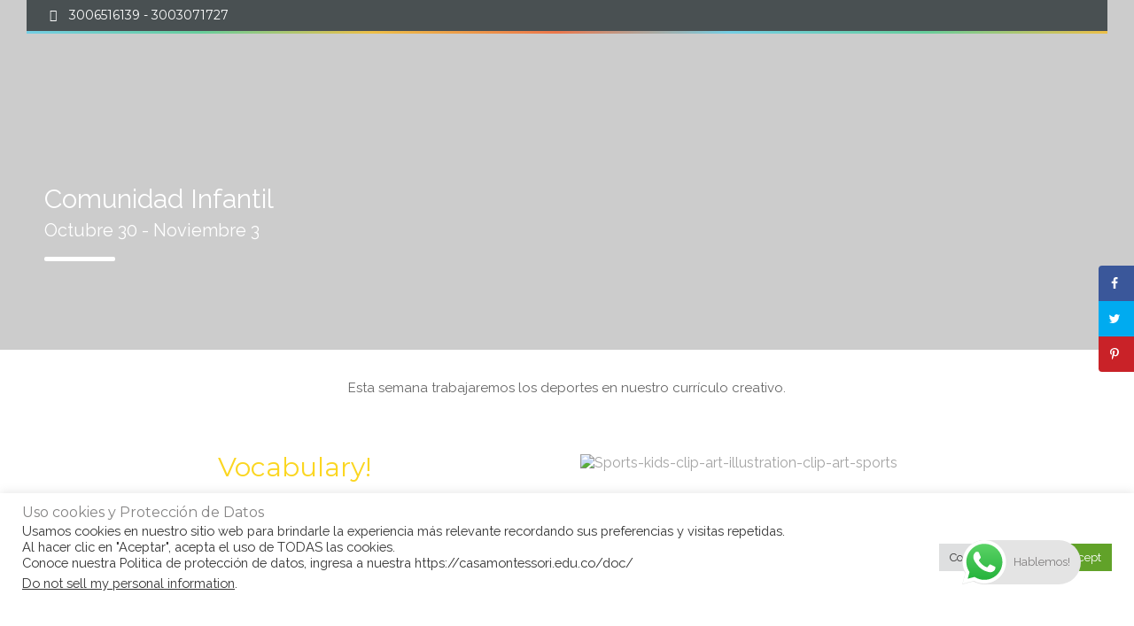

--- FILE ---
content_type: text/html; charset=UTF-8
request_url: https://casamontessori.edu.co/comunidad-infantil-los-deportes/
body_size: 32488
content:
<!DOCTYPE html>
<!--[if lt IE 7 ]><html class="ie ie6" lang="es"> <![endif]-->
<!--[if IE 7 ]><html class="ie ie7" lang="es"> <![endif]-->
<!--[if IE 8 ]><html class="ie ie8" lang="es"> <![endif]-->
<!--[if (gte IE 9)|!(IE)]><!--><html lang="es"> <!--<![endif]-->
<head>
 
    <meta name="google-site-verification" content="FH0Tx3yWbAznoK3fIfHFI5WixioUFjrjrHfZ2pM1qqc" />
	<meta charset="UTF-8"> 
	    
    <title>Comunidad infantil, Octubre 30 - Noviembre 3 - Casa Montessori</title>
    <meta name="author" content="Baby Kids">
    <meta name="viewport" content="width=device-width, initial-scale=1.0"> <!--meta responsive-->
    
    <!--[if lt IE 9]>
	<script src="https://casamontessori.edu.co/wp-content/themes/babykids/js/main/html5.js"></script>
	<![endif]-->

        
    
    <!--CUSTOM FAVICONS-->
    <link rel="shortcut icon" href="">
    <link rel="apple-touch-icon" href="">
    <link rel="apple-touch-icon" sizes="72x72" href="">
    <link rel="apple-touch-icon" sizes="114x114" href="">
    <!--END CUSTOM FAVICONS-->








	
                        <script>
                            /* You can add more configuration options to webfontloader by previously defining the WebFontConfig with your options */
                            if ( typeof WebFontConfig === "undefined" ) {
                                WebFontConfig = new Object();
                            }
                            WebFontConfig['google'] = {families: ['Montserrat', 'Raleway', 'Montez&amp;subset=latin']};

                            (function() {
                                var wf = document.createElement( 'script' );
                                wf.src = 'https://ajax.googleapis.com/ajax/libs/webfont/1.5.3/webfont.js';
                                wf.type = 'text/javascript';
                                wf.async = 'true';
                                var s = document.getElementsByTagName( 'script' )[0];
                                s.parentNode.insertBefore( wf, s );
                            })();
                        </script>
                        <meta name='robots' content='index, follow, max-image-preview:large, max-snippet:-1, max-video-preview:-1' />
<!-- Grow Social by Mediavine v.1.20.3 https://marketplace.mediavine.com/grow-social-pro/ -->
<meta property="og:locale" content="es_MX" />
<meta property="og:type" content="article" />
<meta property="og:title" content="Comunidad infantil, Oct 30 - Nov 3" />
<meta property="og:description" content="Emprenderismo, Fiesta de la Luz, y deportes! Aprenderán muchas cosas los pequeñitos de Casa Montessori en esta última semana escolar del año! Acompañanos!" />
<meta property="og:url" content="https://casamontessori.edu.co/comunidad-infantil-los-deportes/" />
<meta property="og:site_name" content="Casa Montessori" />
<meta property="og:updated_time" content="2017-10-30T11:03:23+00:00" />
<meta property="article:published_time" content="2017-10-29T21:37:41+00:00" />
<meta property="article:modified_time" content="2017-10-30T11:03:23+00:00" />
<meta name="twitter:card" content="summary_large_image" />
<meta name="twitter:title" content="Comunidad infantil, Oct 30 - Nov 3" />
<meta name="twitter:description" content="Emprenderismo, Fiesta de la Luz, y deportes! Aprenderán muchas cosas los pequeñitos de Casa Montessori en esta última semana escolar del año! Acompañanos!" />
<meta property="og:image" content="https://casamontessori.edu.co/wp-content/uploads/2017/10/Sports-kids-clip-art-illustration-clip-art-sports.jpg" />
<meta name="twitter:image" content="https://casamontessori.edu.co/wp-content/uploads/2017/10/Sports-kids-clip-art-illustration-clip-art-sports.jpg" />
<meta property="og:image:width" content="450" />
<meta property="og:image:height" content="235" />
<!-- Grow Social by Mediavine v.1.20.3 https://marketplace.mediavine.com/grow-social-pro/ -->

	<!-- This site is optimized with the Yoast SEO plugin v21.5 - https://yoast.com/wordpress/plugins/seo/ -->
	<link rel="canonical" href="https://casamontessori.edu.co/comunidad-infantil-los-deportes/" />
	<meta name="author" content="sebastian" />
	<meta name="twitter:label1" content="Written by" />
	<meta name="twitter:data1" content="sebastian" />
	<meta name="twitter:label2" content="Est. reading time" />
	<meta name="twitter:data2" content="1 minuto" />
	<script type="application/ld+json" class="yoast-schema-graph">{"@context":"https://schema.org","@graph":[{"@type":"Article","@id":"https://casamontessori.edu.co/comunidad-infantil-los-deportes/#article","isPartOf":{"@id":"https://casamontessori.edu.co/comunidad-infantil-los-deportes/"},"author":{"name":"sebastian","@id":"https://casamontessori.edu.co/#/schema/person/c96fc7101a1dab218090e404c1d4ed03"},"headline":"Comunidad infantil, Octubre 30 &#8211; Noviembre 3","datePublished":"2017-10-30T03:37:41+00:00","dateModified":"2017-10-30T17:03:23+00:00","mainEntityOfPage":{"@id":"https://casamontessori.edu.co/comunidad-infantil-los-deportes/"},"wordCount":152,"publisher":{"@id":"https://casamontessori.edu.co/#organization"},"inLanguage":"es"},{"@type":"WebPage","@id":"https://casamontessori.edu.co/comunidad-infantil-los-deportes/","url":"https://casamontessori.edu.co/comunidad-infantil-los-deportes/","name":"Comunidad infantil, Octubre 30 - Noviembre 3 - Casa Montessori","isPartOf":{"@id":"https://casamontessori.edu.co/#website"},"datePublished":"2017-10-30T03:37:41+00:00","dateModified":"2017-10-30T17:03:23+00:00","breadcrumb":{"@id":"https://casamontessori.edu.co/comunidad-infantil-los-deportes/#breadcrumb"},"inLanguage":"es","potentialAction":[{"@type":"ReadAction","target":["https://casamontessori.edu.co/comunidad-infantil-los-deportes/"]}]},{"@type":"BreadcrumbList","@id":"https://casamontessori.edu.co/comunidad-infantil-los-deportes/#breadcrumb","itemListElement":[{"@type":"ListItem","position":1,"name":"Home","item":"https://casamontessori.edu.co/"},{"@type":"ListItem","position":2,"name":"Comunidad infantil, Octubre 30 &#8211; Noviembre 3"}]},{"@type":"WebSite","@id":"https://casamontessori.edu.co/#website","url":"https://casamontessori.edu.co/","name":"Casa Montessori","description":"Institución educativa para preescolar y primaria en Armenia, bajo la metodología Montessori.","publisher":{"@id":"https://casamontessori.edu.co/#organization"},"potentialAction":[{"@type":"SearchAction","target":{"@type":"EntryPoint","urlTemplate":"https://casamontessori.edu.co/?s={search_term_string}"},"query-input":"required name=search_term_string"}],"inLanguage":"es"},{"@type":"Organization","@id":"https://casamontessori.edu.co/#organization","name":"Casa Montessori","url":"https://casamontessori.edu.co/","logo":{"@type":"ImageObject","inLanguage":"es","@id":"https://casamontessori.edu.co/#/schema/logo/image/","url":"https://casamontessori.edu.co/wp-content/uploads/2017/05/CasaMontesssori.png","contentUrl":"https://casamontessori.edu.co/wp-content/uploads/2017/05/CasaMontesssori.png","width":512,"height":600,"caption":"Casa Montessori"},"image":{"@id":"https://casamontessori.edu.co/#/schema/logo/image/"},"sameAs":["https://www.facebook.com/profile.php?id=100009560095215"]},{"@type":"Person","@id":"https://casamontessori.edu.co/#/schema/person/c96fc7101a1dab218090e404c1d4ed03","name":"sebastian","image":{"@type":"ImageObject","inLanguage":"es","@id":"https://casamontessori.edu.co/#/schema/person/image/","url":"https://secure.gravatar.com/avatar/f905f50c9f5c640e7fb52847a9cd799e5bcbe4402d3be10f3649a1e75589eb6c?s=96&d=mm&r=g","contentUrl":"https://secure.gravatar.com/avatar/f905f50c9f5c640e7fb52847a9cd799e5bcbe4402d3be10f3649a1e75589eb6c?s=96&d=mm&r=g","caption":"sebastian"}}]}</script>
	<!-- / Yoast SEO plugin. -->


<link rel='dns-prefetch' href='//cdnjs.cloudflare.com' />
<link rel='dns-prefetch' href='//netdna.bootstrapcdn.com' />
<link rel='dns-prefetch' href='//fonts.googleapis.com' />
<link rel="alternate" type="application/rss+xml" title="Casa Montessori &raquo; Feed" href="https://casamontessori.edu.co/feed/" />
<link rel="alternate" type="application/rss+xml" title="Casa Montessori &raquo; RSS de los comentarios" href="https://casamontessori.edu.co/comments/feed/" />
<link rel="alternate" type="text/calendar" title="Casa Montessori &raquo; iCal Feed" href="https://casamontessori.edu.co/events/?ical=1" />
<link rel="alternate" title="oEmbed (JSON)" type="application/json+oembed" href="https://casamontessori.edu.co/wp-json/oembed/1.0/embed?url=https%3A%2F%2Fcasamontessori.edu.co%2Fcomunidad-infantil-los-deportes%2F" />
<link rel="alternate" title="oEmbed (XML)" type="text/xml+oembed" href="https://casamontessori.edu.co/wp-json/oembed/1.0/embed?url=https%3A%2F%2Fcasamontessori.edu.co%2Fcomunidad-infantil-los-deportes%2F&#038;format=xml" />
<style id='wp-img-auto-sizes-contain-inline-css' type='text/css'>
img:is([sizes=auto i],[sizes^="auto," i]){contain-intrinsic-size:3000px 1500px}
/*# sourceURL=wp-img-auto-sizes-contain-inline-css */
</style>

<link rel='stylesheet' id='ht_ctc_main_css-css' href='https://casamontessori.edu.co/wp-content/plugins/click-to-chat-for-whatsapp/new/inc/assets/css/main.css?ver=3.30.1' type='text/css' media='all' />
<style id='wp-emoji-styles-inline-css' type='text/css'>

	img.wp-smiley, img.emoji {
		display: inline !important;
		border: none !important;
		box-shadow: none !important;
		height: 1em !important;
		width: 1em !important;
		margin: 0 0.07em !important;
		vertical-align: -0.1em !important;
		background: none !important;
		padding: 0 !important;
	}
/*# sourceURL=wp-emoji-styles-inline-css */
</style>
<link rel='stylesheet' id='wp-block-library-css' href='https://casamontessori.edu.co/wp-includes/css/dist/block-library/style.min.css?ver=6.9' type='text/css' media='all' />
<style id='global-styles-inline-css' type='text/css'>
:root{--wp--preset--aspect-ratio--square: 1;--wp--preset--aspect-ratio--4-3: 4/3;--wp--preset--aspect-ratio--3-4: 3/4;--wp--preset--aspect-ratio--3-2: 3/2;--wp--preset--aspect-ratio--2-3: 2/3;--wp--preset--aspect-ratio--16-9: 16/9;--wp--preset--aspect-ratio--9-16: 9/16;--wp--preset--color--black: #000000;--wp--preset--color--cyan-bluish-gray: #abb8c3;--wp--preset--color--white: #ffffff;--wp--preset--color--pale-pink: #f78da7;--wp--preset--color--vivid-red: #cf2e2e;--wp--preset--color--luminous-vivid-orange: #ff6900;--wp--preset--color--luminous-vivid-amber: #fcb900;--wp--preset--color--light-green-cyan: #7bdcb5;--wp--preset--color--vivid-green-cyan: #00d084;--wp--preset--color--pale-cyan-blue: #8ed1fc;--wp--preset--color--vivid-cyan-blue: #0693e3;--wp--preset--color--vivid-purple: #9b51e0;--wp--preset--gradient--vivid-cyan-blue-to-vivid-purple: linear-gradient(135deg,rgb(6,147,227) 0%,rgb(155,81,224) 100%);--wp--preset--gradient--light-green-cyan-to-vivid-green-cyan: linear-gradient(135deg,rgb(122,220,180) 0%,rgb(0,208,130) 100%);--wp--preset--gradient--luminous-vivid-amber-to-luminous-vivid-orange: linear-gradient(135deg,rgb(252,185,0) 0%,rgb(255,105,0) 100%);--wp--preset--gradient--luminous-vivid-orange-to-vivid-red: linear-gradient(135deg,rgb(255,105,0) 0%,rgb(207,46,46) 100%);--wp--preset--gradient--very-light-gray-to-cyan-bluish-gray: linear-gradient(135deg,rgb(238,238,238) 0%,rgb(169,184,195) 100%);--wp--preset--gradient--cool-to-warm-spectrum: linear-gradient(135deg,rgb(74,234,220) 0%,rgb(151,120,209) 20%,rgb(207,42,186) 40%,rgb(238,44,130) 60%,rgb(251,105,98) 80%,rgb(254,248,76) 100%);--wp--preset--gradient--blush-light-purple: linear-gradient(135deg,rgb(255,206,236) 0%,rgb(152,150,240) 100%);--wp--preset--gradient--blush-bordeaux: linear-gradient(135deg,rgb(254,205,165) 0%,rgb(254,45,45) 50%,rgb(107,0,62) 100%);--wp--preset--gradient--luminous-dusk: linear-gradient(135deg,rgb(255,203,112) 0%,rgb(199,81,192) 50%,rgb(65,88,208) 100%);--wp--preset--gradient--pale-ocean: linear-gradient(135deg,rgb(255,245,203) 0%,rgb(182,227,212) 50%,rgb(51,167,181) 100%);--wp--preset--gradient--electric-grass: linear-gradient(135deg,rgb(202,248,128) 0%,rgb(113,206,126) 100%);--wp--preset--gradient--midnight: linear-gradient(135deg,rgb(2,3,129) 0%,rgb(40,116,252) 100%);--wp--preset--font-size--small: 13px;--wp--preset--font-size--medium: 20px;--wp--preset--font-size--large: 36px;--wp--preset--font-size--x-large: 42px;--wp--preset--spacing--20: 0.44rem;--wp--preset--spacing--30: 0.67rem;--wp--preset--spacing--40: 1rem;--wp--preset--spacing--50: 1.5rem;--wp--preset--spacing--60: 2.25rem;--wp--preset--spacing--70: 3.38rem;--wp--preset--spacing--80: 5.06rem;--wp--preset--shadow--natural: 6px 6px 9px rgba(0, 0, 0, 0.2);--wp--preset--shadow--deep: 12px 12px 50px rgba(0, 0, 0, 0.4);--wp--preset--shadow--sharp: 6px 6px 0px rgba(0, 0, 0, 0.2);--wp--preset--shadow--outlined: 6px 6px 0px -3px rgb(255, 255, 255), 6px 6px rgb(0, 0, 0);--wp--preset--shadow--crisp: 6px 6px 0px rgb(0, 0, 0);}:where(.is-layout-flex){gap: 0.5em;}:where(.is-layout-grid){gap: 0.5em;}body .is-layout-flex{display: flex;}.is-layout-flex{flex-wrap: wrap;align-items: center;}.is-layout-flex > :is(*, div){margin: 0;}body .is-layout-grid{display: grid;}.is-layout-grid > :is(*, div){margin: 0;}:where(.wp-block-columns.is-layout-flex){gap: 2em;}:where(.wp-block-columns.is-layout-grid){gap: 2em;}:where(.wp-block-post-template.is-layout-flex){gap: 1.25em;}:where(.wp-block-post-template.is-layout-grid){gap: 1.25em;}.has-black-color{color: var(--wp--preset--color--black) !important;}.has-cyan-bluish-gray-color{color: var(--wp--preset--color--cyan-bluish-gray) !important;}.has-white-color{color: var(--wp--preset--color--white) !important;}.has-pale-pink-color{color: var(--wp--preset--color--pale-pink) !important;}.has-vivid-red-color{color: var(--wp--preset--color--vivid-red) !important;}.has-luminous-vivid-orange-color{color: var(--wp--preset--color--luminous-vivid-orange) !important;}.has-luminous-vivid-amber-color{color: var(--wp--preset--color--luminous-vivid-amber) !important;}.has-light-green-cyan-color{color: var(--wp--preset--color--light-green-cyan) !important;}.has-vivid-green-cyan-color{color: var(--wp--preset--color--vivid-green-cyan) !important;}.has-pale-cyan-blue-color{color: var(--wp--preset--color--pale-cyan-blue) !important;}.has-vivid-cyan-blue-color{color: var(--wp--preset--color--vivid-cyan-blue) !important;}.has-vivid-purple-color{color: var(--wp--preset--color--vivid-purple) !important;}.has-black-background-color{background-color: var(--wp--preset--color--black) !important;}.has-cyan-bluish-gray-background-color{background-color: var(--wp--preset--color--cyan-bluish-gray) !important;}.has-white-background-color{background-color: var(--wp--preset--color--white) !important;}.has-pale-pink-background-color{background-color: var(--wp--preset--color--pale-pink) !important;}.has-vivid-red-background-color{background-color: var(--wp--preset--color--vivid-red) !important;}.has-luminous-vivid-orange-background-color{background-color: var(--wp--preset--color--luminous-vivid-orange) !important;}.has-luminous-vivid-amber-background-color{background-color: var(--wp--preset--color--luminous-vivid-amber) !important;}.has-light-green-cyan-background-color{background-color: var(--wp--preset--color--light-green-cyan) !important;}.has-vivid-green-cyan-background-color{background-color: var(--wp--preset--color--vivid-green-cyan) !important;}.has-pale-cyan-blue-background-color{background-color: var(--wp--preset--color--pale-cyan-blue) !important;}.has-vivid-cyan-blue-background-color{background-color: var(--wp--preset--color--vivid-cyan-blue) !important;}.has-vivid-purple-background-color{background-color: var(--wp--preset--color--vivid-purple) !important;}.has-black-border-color{border-color: var(--wp--preset--color--black) !important;}.has-cyan-bluish-gray-border-color{border-color: var(--wp--preset--color--cyan-bluish-gray) !important;}.has-white-border-color{border-color: var(--wp--preset--color--white) !important;}.has-pale-pink-border-color{border-color: var(--wp--preset--color--pale-pink) !important;}.has-vivid-red-border-color{border-color: var(--wp--preset--color--vivid-red) !important;}.has-luminous-vivid-orange-border-color{border-color: var(--wp--preset--color--luminous-vivid-orange) !important;}.has-luminous-vivid-amber-border-color{border-color: var(--wp--preset--color--luminous-vivid-amber) !important;}.has-light-green-cyan-border-color{border-color: var(--wp--preset--color--light-green-cyan) !important;}.has-vivid-green-cyan-border-color{border-color: var(--wp--preset--color--vivid-green-cyan) !important;}.has-pale-cyan-blue-border-color{border-color: var(--wp--preset--color--pale-cyan-blue) !important;}.has-vivid-cyan-blue-border-color{border-color: var(--wp--preset--color--vivid-cyan-blue) !important;}.has-vivid-purple-border-color{border-color: var(--wp--preset--color--vivid-purple) !important;}.has-vivid-cyan-blue-to-vivid-purple-gradient-background{background: var(--wp--preset--gradient--vivid-cyan-blue-to-vivid-purple) !important;}.has-light-green-cyan-to-vivid-green-cyan-gradient-background{background: var(--wp--preset--gradient--light-green-cyan-to-vivid-green-cyan) !important;}.has-luminous-vivid-amber-to-luminous-vivid-orange-gradient-background{background: var(--wp--preset--gradient--luminous-vivid-amber-to-luminous-vivid-orange) !important;}.has-luminous-vivid-orange-to-vivid-red-gradient-background{background: var(--wp--preset--gradient--luminous-vivid-orange-to-vivid-red) !important;}.has-very-light-gray-to-cyan-bluish-gray-gradient-background{background: var(--wp--preset--gradient--very-light-gray-to-cyan-bluish-gray) !important;}.has-cool-to-warm-spectrum-gradient-background{background: var(--wp--preset--gradient--cool-to-warm-spectrum) !important;}.has-blush-light-purple-gradient-background{background: var(--wp--preset--gradient--blush-light-purple) !important;}.has-blush-bordeaux-gradient-background{background: var(--wp--preset--gradient--blush-bordeaux) !important;}.has-luminous-dusk-gradient-background{background: var(--wp--preset--gradient--luminous-dusk) !important;}.has-pale-ocean-gradient-background{background: var(--wp--preset--gradient--pale-ocean) !important;}.has-electric-grass-gradient-background{background: var(--wp--preset--gradient--electric-grass) !important;}.has-midnight-gradient-background{background: var(--wp--preset--gradient--midnight) !important;}.has-small-font-size{font-size: var(--wp--preset--font-size--small) !important;}.has-medium-font-size{font-size: var(--wp--preset--font-size--medium) !important;}.has-large-font-size{font-size: var(--wp--preset--font-size--large) !important;}.has-x-large-font-size{font-size: var(--wp--preset--font-size--x-large) !important;}
/*# sourceURL=global-styles-inline-css */
</style>

<style id='classic-theme-styles-inline-css' type='text/css'>
/*! This file is auto-generated */
.wp-block-button__link{color:#fff;background-color:#32373c;border-radius:9999px;box-shadow:none;text-decoration:none;padding:calc(.667em + 2px) calc(1.333em + 2px);font-size:1.125em}.wp-block-file__button{background:#32373c;color:#fff;text-decoration:none}
/*# sourceURL=/wp-includes/css/classic-themes.min.css */
</style>
<link rel='stylesheet' id='contact-form-7-css' href='https://casamontessori.edu.co/wp-content/plugins/contact-form-7/includes/css/styles.css?ver=5.8.3' type='text/css' media='all' />
<link rel='stylesheet' id='cookie-law-info-css' href='https://casamontessori.edu.co/wp-content/plugins/cookie-law-info/legacy/public/css/cookie-law-info-public.css?ver=3.1.7' type='text/css' media='all' />
<link rel='stylesheet' id='cookie-law-info-gdpr-css' href='https://casamontessori.edu.co/wp-content/plugins/cookie-law-info/legacy/public/css/cookie-law-info-gdpr.css?ver=3.1.7' type='text/css' media='all' />
<link rel='stylesheet' id='finalTilesGallery_stylesheet-css' href='https://casamontessori.edu.co/wp-content/plugins/final-tiles-grid-gallery-lite/scripts/ftg.css?ver=3.5.8' type='text/css' media='all' />
<link rel='stylesheet' id='fontawesome_stylesheet-css' href='//netdna.bootstrapcdn.com/font-awesome/4.7.0/css/font-awesome.css?ver=6.9' type='text/css' media='all' />
<link rel='stylesheet' id='mathjax-scrollmath-css' href='https://casamontessori.edu.co/wp-content/plugins/insert-math/mathjax/scrollmath.css?ver=6.9' type='text/css' media='all' />
<link rel='stylesheet' id='jquery-ui-css' href='https://casamontessori.edu.co/wp-content/plugins/insert-math/jquery-ui-css/jquery-ui.css?ver=6.9' type='text/css' media='all' />
<link rel='stylesheet' id='insert-math-dialog-css' href='https://casamontessori.edu.co/wp-content/plugins/insert-math/dialog/dialog.css?ver=6.9' type='text/css' media='all' />
<link rel='stylesheet' id='dpsp-frontend-style-pro-css' href='https://casamontessori.edu.co/wp-content/plugins/social-pug/assets/dist/style-frontend-pro.1.20.3.css?ver=1.20.3' type='text/css' media='all' />
<link rel='stylesheet' id='style-css' href='https://casamontessori.edu.co/wp-content/themes/babykids/style.css?ver=6.9' type='text/css' media='all' />
<link rel='stylesheet' id='responsive-css' href='https://casamontessori.edu.co/wp-content/themes/babykids/css/nicdark_responsive.css?ver=6.9' type='text/css' media='all' />
<link rel='stylesheet' id='nicdark_elusive_icons-css' href='https://casamontessori.edu.co/wp-content/themes/babykids/framework/ReduxCore/assets/css/vendor/elusive-icons/elusive-icons.css?ver=6.9' type='text/css' media='all' />
<link rel='stylesheet' id='mytheme-montez-css' href='https://fonts.googleapis.com/css?family=Montez&#038;ver=6.9' type='text/css' media='all' />
<link rel='stylesheet' id='js_composer_front-css' href='https://casamontessori.edu.co/wp-content/plugins/js_composer/assets/css/js_composer.min.css?ver=6.10.0' type='text/css' media='all' />
<script type="text/javascript" src="https://casamontessori.edu.co/wp-includes/js/jquery/jquery.min.js?ver=3.7.1" id="jquery-core-js"></script>
<script type="text/javascript" src="https://casamontessori.edu.co/wp-includes/js/jquery/jquery-migrate.min.js?ver=3.4.1" id="jquery-migrate-js"></script>
<script type="text/javascript" id="cookie-law-info-js-extra">
/* <![CDATA[ */
var Cli_Data = {"nn_cookie_ids":[],"cookielist":[],"non_necessary_cookies":[],"ccpaEnabled":"1","ccpaRegionBased":"","ccpaBarEnabled":"1","strictlyEnabled":["necessary","obligatoire"],"ccpaType":"ccpa_gdpr","js_blocking":"1","custom_integration":"","triggerDomRefresh":"","secure_cookies":""};
var cli_cookiebar_settings = {"animate_speed_hide":"500","animate_speed_show":"500","background":"#FFF","border":"#b1a6a6c2","border_on":"","button_1_button_colour":"#61a229","button_1_button_hover":"#4e8221","button_1_link_colour":"#fff","button_1_as_button":"1","button_1_new_win":"","button_2_button_colour":"#333","button_2_button_hover":"#292929","button_2_link_colour":"#444","button_2_as_button":"","button_2_hidebar":"","button_3_button_colour":"#dedfe0","button_3_button_hover":"#b2b2b3","button_3_link_colour":"#333333","button_3_as_button":"1","button_3_new_win":"","button_4_button_colour":"#dedfe0","button_4_button_hover":"#b2b2b3","button_4_link_colour":"#333333","button_4_as_button":"1","button_7_button_colour":"#61a229","button_7_button_hover":"#4e8221","button_7_link_colour":"#fff","button_7_as_button":"1","button_7_new_win":"","font_family":"inherit","header_fix":"","notify_animate_hide":"1","notify_animate_show":"","notify_div_id":"#cookie-law-info-bar","notify_position_horizontal":"right","notify_position_vertical":"bottom","scroll_close":"","scroll_close_reload":"","accept_close_reload":"","reject_close_reload":"","showagain_tab":"","showagain_background":"#fff","showagain_border":"#000","showagain_div_id":"#cookie-law-info-again","showagain_x_position":"100px","text":"#333333","show_once_yn":"","show_once":"10000","logging_on":"","as_popup":"","popup_overlay":"1","bar_heading_text":"Uso cookies y Protecci\u00f3n de Datos ","cookie_bar_as":"banner","popup_showagain_position":"bottom-right","widget_position":"left"};
var log_object = {"ajax_url":"https://casamontessori.edu.co/wp-admin/admin-ajax.php"};
//# sourceURL=cookie-law-info-js-extra
/* ]]> */
</script>
<script type="text/javascript" src="https://casamontessori.edu.co/wp-content/plugins/cookie-law-info/legacy/public/js/cookie-law-info-public.js?ver=3.1.7" id="cookie-law-info-js"></script>
<script type="text/javascript" id="cookie-law-info-ccpa-js-extra">
/* <![CDATA[ */
var ccpa_data = {"opt_out_prompt":"Do you really wish to opt out?","opt_out_confirm":"Confirm","opt_out_cancel":"Cancel"};
//# sourceURL=cookie-law-info-ccpa-js-extra
/* ]]> */
</script>
<script type="text/javascript" src="https://casamontessori.edu.co/wp-content/plugins/cookie-law-info/legacy/admin/modules/ccpa/assets/js/cookie-law-info-ccpa.js?ver=3.1.7" id="cookie-law-info-ccpa-js"></script>
<script type="text/javascript" src="https://casamontessori.edu.co/wp-content/plugins/insert-math/mathjax/config.js?ver=6.9" id="mathjax-config-js"></script>
<script type="text/javascript" src="https://cdnjs.cloudflare.com/ajax/libs/mathjax/2.7.1/MathJax.js?ver=6.9" id="mathjax-js"></script>
<script type="text/javascript" src="https://casamontessori.edu.co/wp-content/themes/babykids/js/plugins/parallax/jquery.parallax-1.1.3.js?ver=6.9" id="parallax-js"></script>
<script type="text/javascript" src="https://casamontessori.edu.co/wp-content/themes/babykids/js/plugins/countdown/jquery.countdown.js?ver=6.9" id="countdown-js"></script>
<link rel="https://api.w.org/" href="https://casamontessori.edu.co/wp-json/" /><link rel="alternate" title="JSON" type="application/json" href="https://casamontessori.edu.co/wp-json/wp/v2/posts/3803" /><link rel="EditURI" type="application/rsd+xml" title="RSD" href="https://casamontessori.edu.co/xmlrpc.php?rsd" />
<meta name="generator" content="WordPress 6.9" />
<link rel='shortlink' href='https://casamontessori.edu.co/?p=3803' />
<style type="text/css" data-source="Grow Social by Mediavine">
			@media screen and ( max-width : 720px ) {
				#dpsp-floating-sidebar.dpsp-hide-on-mobile.opened {
					display: none;
				}
			}
			</style><meta name="et-api-version" content="v1"><meta name="et-api-origin" content="https://casamontessori.edu.co"><link rel="https://theeventscalendar.com/" href="https://casamontessori.edu.co/wp-json/tribe/tickets/v1/" /><meta name="tec-api-version" content="v1"><meta name="tec-api-origin" content="https://casamontessori.edu.co"><link rel="alternate" href="https://casamontessori.edu.co/wp-json/tribe/events/v1/" />
    <style type="text/css">

        /*start header*/
        .slowup{ margin-top: -34px; }
        .nicdark_logo img{ width: 260px; margin-top: 3px; }
        /*end header*/

        
        /*widget title color*/
        .widget_archive > h2 { background-color: #edbf47; }
        #wp-calendar caption, .widget_calendar > h2 { background-color: #edbf47; }
        .widget_categories > h2 { background-color: #edbf47; }
        .widget_nav_menu > h2 { background-color: #edbf47; }
        .widget_meta > h2 { background-color: #edbf47; }
        .widget_pages > h2 { background-color: #edbf47; }
        .widget_recent_comments > h2 { background-color: #edbf47; }
        .widget_recent_entries > h2 { background-color: #edbf47; }
        .widget_slider > h2 { background-color: #edbf47; }
        .widget_rss > h2 { background-color: #edbf47; }
        .widget_search > h2 { background-color: #edbf47; }
        .widget_text > h2 { background-color: #edbf47; }
        .widget_tag_cloud > h2 { background-color: #edbf47; }
        .tt_upcoming_events_widget > h2 { background-color: #edbf47; }
        .widget.woocommerce > h2 { background-color: #edbf47; }
        /*end widget title color*/

        
        /*start color and font settings*/
        /****************************************START GREEN******************************************************/
/*first*/
.nicdark_bg_green{ background-color: #000000; }
p.green,h1.green,h2.green,h3.green,h4.green,h5.green,h6.green,a.green,i.green,span.green, input[type="text"].green, textarea.green, input[type="submit"].green, select.green{ color:#000000; }
.nicdark_bg_green_hover:hover{ background-color: #000000 !important; }
/*second*/
.nicdark_border_green, .nicdark_border_green td, .nicdark_border_green th{ border: 2px solid #333333; }
.nicdark_shadow.nicdark_bg_green{ box-shadow: 0px 4px 0px 0px #333333; }
.nicdark_bg_greendark{ background-color: #333333; }
.nicdark_iconbg.green{ color: #333333; }
.nicdark_triangle.green{ border-color: #333333 transparent transparent transparent; }
.nicdark_bg_greendark_hover:hover{ background-color: #333333 !important; }
/*third*/
.nicdark_border_greendark, .nicdark_border_greendark td, .nicdark_border_greendark th{ border: 2px solid #65ae83; }
.nicdark_shadow.nicdark_bg_greendark{ box-shadow: 0px 4px 0px 0px #65ae83; }

/*vc tab*/
.vc_tta-color-green.vc_tta-style-classic .vc_tta-tab > a { border-color: #000000; background-color: #000000; }
.vc_tta-color-green.vc_tta-style-classic .vc_tta-tab > a:hover { background-color: #333333; }
.vc_tta-color-green.vc_tta-style-classic .vc_tta-panel .vc_tta-panel-heading { border-color: #000000; background-color: #000000; }
.vc_tta-color-green.vc_tta-style-classic .vc_tta-panel .vc_tta-panel-heading:hover { background-color: #333333; }
/*vc toogle*/
.vc_toggle_rounded.vc_toggle_color_green .vc_toggle_title { background-color: #000000; box-shadow: 0px 4px 0px 0px #333333; }
/*vc button*/
.vc_btn3-shape-rounded.vc_btn3-style-classic.vc_btn3-color-green { background-color: #000000 !important; box-shadow: 0px 4px 0px 0px #333333 !important; }
/*vc progress bar*/
.vc_progress_bar.vc_progress-bar-color-green .vc_single_bar .vc_bar{ background-color: #000000; box-shadow: 0px 4px 0px 0px #333333; }

/****************************************END GREEN******************************************************/

/****************************************START BLUE******************************************************/
/*first*/
.nicdark_bg_blue{ background-color: #0e4d9d; }
.nicdark_bg_blue_hover:hover{ background-color: #0e4d9d !important; }
p.blue,h1.blue,h2.blue,h3.blue,h4.blue,h5.blue,h6.blue,a.blue,i.blue,span.blue, input[type="text"].blue, textarea.blue, input[type="submit"].blue, select.blue{ color:#0e4d9d; }
/*second*/
.nicdark_border_blue, .nicdark_border_blue td, .nicdark_border_blue th{ border: 2px solid #5e7ba8; }
.nicdark_bg_bluedark{ background-color: #5e7ba8; }
.nicdark_iconbg.blue{ color: #5e7ba8; }
.nicdark_triangle.blue{ border-color: #5e7ba8 transparent transparent transparent;  }
.nicdark_bg_bluedark_hover:hover{ background-color: #5e7ba8 !important; }
.nicdark_shadow.nicdark_bg_blue{ box-shadow: 0px 4px 0px 0px #5e7ba8; }
/*third*/
.nicdark_border_bluedark, .nicdark_border_bluedark td, .nicdark_border_bluedark th{ border: 2px solid #6dc0d5; }
.nicdark_shadow.nicdark_bg_bluedark{ box-shadow: 0px 4px 0px 0px #6dc0d5; }

/*vc tab*/
.vc_tta-color-blue.vc_tta-style-classic .vc_tta-tab > a { border-color: #0e4d9d; background-color: #0e4d9d; }
.vc_tta-color-blue.vc_tta-style-classic .vc_tta-tab > a:hover { background-color: #5e7ba8; }
.vc_tta-color-blue.vc_tta-style-classic .vc_tta-panel .vc_tta-panel-heading { border-color: #0e4d9d; background-color: #0e4d9d; }
.vc_tta-color-blue.vc_tta-style-classic .vc_tta-panel .vc_tta-panel-heading:hover { background-color: #5e7ba8; }
/*vc toogle*/
.vc_toggle_rounded.vc_toggle_color_blue .vc_toggle_title { background-color: #0e4d9d; box-shadow: 0px 4px 0px 0px #5e7ba8; }
/*vc button*/
.vc_btn3-shape-rounded.vc_btn3-style-classic.vc_btn3-color-blue { background-color: #0e4d9d !important; box-shadow: 0px 4px 0px 0px #5e7ba8 !important; }
/*vc progress bar*/
.vc_progress_bar.vc_progress-bar-color-blue .vc_single_bar .vc_bar{ background-color: #0e4d9d; box-shadow: 0px 4px 0px 0px #5e7ba8; }


/****************************************END BLUE******************************************************/

/****************************************START VIOLET******************************************************/
/*first*/
.nicdark_bg_violet{ background-color: #c389ce; }
.nicdark_bg_violet_hover:hover { background-color: #c389ce !important; }
p.violet,h1.violet,h2.violet,h3.violet,h4.violet,h5.violet,h6.violet,a.violet,i.violet,span.violet, input[type="text"].violet, textarea.violet, input[type="submit"].violet, select.violet{ color:#c389ce; }
/*second*/
.nicdark_bg_violetdark{ background-color: #ac7ab5; }
.nicdark_border_violet, .nicdark_border_violet td, .nicdark_border_violet th{ border: 2px solid #ac7ab5; }
.nicdark_shadow.nicdark_bg_violet{ box-shadow: 0px 4px 0px 0px #ac7ab5; }
.nicdark_iconbg.violet{ color: #ac7ab5; }
.nicdark_triangle.violet{ border-color: #ac7ab5 transparent transparent transparent;}
.nicdark_bg_violetdark_hover:hover{ background-color: #ac7ab5 !important; }
/*third*/
.nicdark_border_violetdark, .nicdark_border_violetdark td, .nicdark_border_violetdark th{ border: 2px solid #a675af; }
.nicdark_shadow.nicdark_bg_violetdark{ box-shadow: 0px 4px 0px 0px #a675af; }

/*vc tab*/
.vc_tta-color-violet.vc_tta-style-classic .vc_tta-tab > a { border-color: #c389ce; background-color: #c389ce; }
.vc_tta-color-violet.vc_tta-style-classic .vc_tta-tab > a:hover { background-color: #ac7ab5; }
.vc_tta-color-violet.vc_tta-style-classic .vc_tta-panel .vc_tta-panel-heading { border-color: #c389ce; background-color: #c389ce; }
.vc_tta-color-violet.vc_tta-style-classic .vc_tta-panel .vc_tta-panel-heading:hover { background-color: #ac7ab5; }
/*vc toogle*/
.vc_toggle_rounded.vc_toggle_color_violet .vc_toggle_title { background-color: #c389ce; box-shadow: 0px 4px 0px 0px #ac7ab5; }
/*vc button*/
.vc_btn3-shape-rounded.vc_btn3-style-classic.vc_btn3-color-violet { background-color: #c389ce !important; box-shadow: 0px 4px 0px 0px #ac7ab5 !important; }
/*vc progress bar*/
.vc_progress_bar.vc_progress-bar-color-violet .vc_single_bar .vc_bar{ background-color: #c389ce; box-shadow: 0px 4px 0px 0px #ac7ab5; }


/****************************************END VIOLET******************************************************/

/****************************************START ORANGE******************************************************/
/*first*/
.nicdark_bg_orange{ background-color: #dc2221; }
.nicdark_bg_orange_hover:hover{ background-color: #dc2221 !important; }
p.orange,h1.orange,h2.orange,h3.orange,h4.orange,h5.orange,h6.orange,a.orange,i.orange,span.orange, input[type="text"].orange, textarea.orange, input[type="submit"].orange, select.orange{ color:#dc2221; }
/*second*/
.nicdark_bg_orangedark{ background-color: #df764e; }
.nicdark_bg_orangedark_hover:hover{ background-color: #df764e !important; }
.nicdark_border_orange, .nicdark_border_orange td, .nicdark_border_orange th{ border: 2px solid #df764e; }
.nicdark_shadow.nicdark_bg_orange{ box-shadow: 0px 4px 0px 0px #df764e; }
.nicdark_iconbg.orange{ color: #df764e; }
.nicdark_triangle.orange { border-color: #df764e transparent transparent transparent;  }
/*third*/
.nicdark_border_orangedark, .nicdark_border_orangedark td, .nicdark_border_orangedark th{ border: 2px solid #d8734c; }
.nicdark_shadow.nicdark_bg_orangedark{ box-shadow: 0px 4px 0px 0px #d8734c; }

/*vc tab*/
.vc_tta-color-orange.vc_tta-style-classic .vc_tta-tab > a { border-color: #dc2221; background-color: #dc2221; }
.vc_tta-color-orange.vc_tta-style-classic .vc_tta-tab > a:hover { background-color: #df764e; }
.vc_tta-color-orange.vc_tta-style-classic .vc_tta-panel .vc_tta-panel-heading { border-color: #dc2221; background-color: #dc2221; }
.vc_tta-color-orange.vc_tta-style-classic .vc_tta-panel .vc_tta-panel-heading:hover { background-color: #df764e; }
/*vc toogle*/
.vc_toggle_rounded.vc_toggle_color_orange .vc_toggle_title { background-color: #dc2221; box-shadow: 0px 4px 0px 0px #df764e; }
/*vc button*/
.vc_btn3-shape-rounded.vc_btn3-style-classic.vc_btn3-color-orange { background-color: #dc2221 !important; box-shadow: 0px 4px 0px 0px #df764e !important; }
/*vc progress bar*/
.vc_progress_bar.vc_progress-bar-color-orange .vc_single_bar .vc_bar{ background-color: #dc2221; box-shadow: 0px 4px 0px 0px #df764e; }


/****************************************END ORANGE******************************************************/

/****************************************START RED******************************************************/
/*first*/
.nicdark_bg_red{ background-color: #fa501e; }
.nicdark_bg_red_hover:hover{ background-color: #fa501e !important; }
p.red,h1.red,h2.red,h3.red,h4.red,h5.red,h6.red,a.red,i.red,span.red, input[type="text"].red, textarea.red, input[type="submit"].red, select.red{ color:#fa501e; }
/*second*/
.nicdark_bg_reddark{ background-color: #c86969; }
.nicdark_border_red, .nicdark_border_red td, .nicdark_border_red th{ border: 2px solid #c86969; }
.nicdark_shadow.nicdark_bg_red{ box-shadow: 0px 4px 0px 0px #c86969; }
.nicdark_iconbg.red{ color: #c86969; }
.nicdark_triangle.red{ border-color: #c86969 transparent transparent transparent; }
.nicdark_bg_reddark_hover:hover{ background-color: #c86969 !important; }
/*third*/
.nicdark_border_reddark, .nicdark_border_reddark td, .nicdark_border_reddark th{ border: 2px solid #bf6363; }
.nicdark_shadow.nicdark_bg_reddark{ box-shadow: 0px 4px 0px 0px #bf6363; }

/*vc tab*/
.vc_tta-color-juicy-pink.vc_tta-style-classic .vc_tta-tab > a { border-color: #fa501e; background-color: #fa501e; }
.vc_tta-color-juicy-pink.vc_tta-style-classic .vc_tta-tab > a:hover { background-color: #c86969; }
.vc_tta-color-juicy-pink.vc_tta-style-classic .vc_tta-panel .vc_tta-panel-heading { border-color: #fa501e; background-color: #fa501e; }
.vc_tta-color-juicy-pink.vc_tta-style-classic .vc_tta-panel .vc_tta-panel-heading:hover { background-color: #c86969; }
/*vc toogle*/
.vc_toggle_rounded.vc_toggle_color_juicy_pink .vc_toggle_title { background-color: #fa501e; box-shadow: 0px 4px 0px 0px #c86969; }
/*vc button*/
.vc_btn3-shape-rounded.vc_btn3-style-classic.vc_btn3-color-juicy-pink { background-color: #fa501e !important; box-shadow: 0px 4px 0px 0px #c86969 !important; }
/*vc progress bar*/
.vc_progress_bar.vc_progress-bar-color-juicy-pink .vc_single_bar .vc_bar{ background-color: #fa501e; box-shadow: 0px 4px 0px 0px #c86969; }


/****************************************END RED******************************************************/

/****************************************START YELLOW******************************************************/
/*first*/
.nicdark_bg_yellow{ background-color: #fbd621; }
.nicdark_bg_yellow_hover:hover{ background-color: #fbd621 !important; }
p.yellow,h1.yellow,h2.yellow,h3.yellow,h4.yellow,h5.yellow,h6.yellow,a.yellow,i.yellow,span.yellow, input[type="text"].yellow, textarea.yellow, input[type="submit"].yellow, select.yellow{ color:#fbd621; }
/*second*/
.nicdark_bg_yellowdark{ background-color: #e0b84e; }
.nicdark_border_yellow, .nicdark_border_yellow td, .nicdark_border_yellow th{ border: 2px solid #e0b84e; }
.nicdark_shadow.nicdark_bg_yellow{ box-shadow: 0px 4px 0px 0px #e0b84e; }
.nicdark_iconbg.yellow{ color: #e0b84e; }
.nicdark_triangle.yellow{ border-color: #e0b84e transparent transparent transparent; }
.nicdark_bg_yellowdark_hover:hover{ background-color: #e0b84e !important; }
/*third*/
.nicdark_border_yellowdark, .nicdark_border_yellowdark td, .nicdark_border_yellowdark th{ border: 2px solid #d4ae49; }
.nicdark_shadow.nicdark_bg_yellowdark{ box-shadow: 0px 4px 0px 0px #d4ae49; }

/*vc tab*/
.vc_tta-color-chino.vc_tta-style-classic .vc_tta-tab > a { border-color: #fbd621; background-color: #fbd621; }
.vc_tta-color-chino.vc_tta-style-classic .vc_tta-tab > a:hover { background-color: #e0b84e; }
.vc_tta-color-chino.vc_tta-style-classic .vc_tta-panel .vc_tta-panel-heading { border-color: #fbd621; background-color: #fbd621; }
.vc_tta-color-chino.vc_tta-style-classic .vc_tta-panel .vc_tta-panel-heading:hover { background-color: #e0b84e; }
/*vc toogle*/
.vc_toggle_rounded.vc_toggle_color_chino .vc_toggle_title { background-color: #fbd621; box-shadow: 0px 4px 0px 0px #e0b84e; }
/*vc button*/
.vc_btn3-shape-rounded.vc_btn3-style-classic.vc_btn3-color-chino { background-color: #fbd621 !important; box-shadow: 0px 4px 0px 0px #e0b84e !important; }
/*vc progress bar*/
.vc_progress_bar.vc_progress-bar-color-chino .vc_single_bar .vc_bar{ background-color: #fbd621; box-shadow: 0px 4px 0px 0px #e0b84e; }


/****************************************END YELLOW******************************************************/

/****************************************START MENU******************************************************/
/*divider and triangle color: FIRST COLOR*/
.menu  > .green > a:after, .menu  > .green .sub-menu li:first-child:before, .menu  > .green .sub-menu li ul li:first-child:before{ color: #000000; }
.menu  > .blue > a:after, .menu  > .blue .sub-menu li:first-child:before, .menu  > .blue .sub-menu li ul li:first-child:before{ color: #0e4d9d; }
.menu  > .violet > a:after, .menu  > .violet .sub-menu li:first-child:before, .menu  > .violet .sub-menu li ul li:first-child:before{ color: #c389ce; }
.menu  > .orange > a:after, .menu  > .orange .sub-menu li:first-child:before, .menu  > .orange .sub-menu li ul li:first-child:before{ color: #dc2221; }
.menu  > .red > a:after, .menu  > .red .sub-menu li:first-child:before, .menu  > .red .sub-menu li ul li:first-child:before{ color: #fa501e; }
.menu  > .yellow > a:after, .menu  > .yellow .sub-menu li:first-child:before, .menu  > .yellow .sub-menu li ul li:first-child:before{ color: #fbd621; }
/*dropdown: FIRST COLOR*/
.menu  > .yellow > .sub-menu li{ background-color: #fbd621; }
.menu  > .green > .sub-menu li{ background-color: #000000; }
.menu  > .blue > .sub-menu li{ background-color: #0e4d9d; }
.menu  > .violet > .sub-menu li{ background-color: #c389ce; }
.menu  > .orange > .sub-menu li{ background-color: #dc2221; }
.menu  > .red > .sub-menu li{ background-color: #fa501e; }
/*tinynav: SECOND COLOR -> THIRD COLOR*/
.nicdark_bg_yellow .tinynav { color: #fff; background-color: #e0b84e; box-shadow: 0px 4px 0px 0px #d4ae49; }
.nicdark_bg_orange .tinynav { color: #fff; background-color: #df764e; box-shadow: 0px 4px 0px 0px #d8734c; }
.nicdark_bg_red .tinynav { color: #fff; background-color: #c86969; box-shadow: 0px 4px 0px 0px #bf6363; }
.nicdark_bg_green .tinynav { color: #fff; background-color: #333333; box-shadow: 0px 4px 0px 0px #65ae83; }
.nicdark_bg_blue .tinynav { color: #fff; background-color: #5e7ba8; box-shadow: 0px 4px 0px 0px #6dc0d5; }
.nicdark_bg_violet .tinynav { color: #fff; background-color: #ac7ab5; box-shadow: 0px 4px 0px 0px #a675af; }
/*border bottom li: SECOND COLOR*/
.menu  > .yellow > .sub-menu li, .nicdark_megamenu.yellow ul li ol li a{ border-bottom:1px solid #e0b84e; }
.menu  > .green > .sub-menu li, .nicdark_megamenu.green ul li ol li a{ border-bottom:1px solid #333333; }
.menu  > .blue > .sub-menu li, .nicdark_megamenu.blue ul li ol li a{ border-bottom:1px solid #5e7ba8; }
.menu  > .violet > .sub-menu li, .nicdark_megamenu.violet ul li ol li a{ border-bottom:1px solid #ac7ab5; }
.menu  > .orange > .sub-menu li, .nicdark_megamenu.orange ul li ol li a{ border-bottom:1px solid #df764e; }
.menu  > .red > .sub-menu li, .nicdark_megamenu.red ul li ol li a{ border-bottom:1px solid #c86969; }
/*shadow: SECOND COLOR*/
.menu  > .yellow .sub-menu li:last-child{ box-shadow: 0px 4px 0px 0px #e0b84e; }
.menu  > .orange .sub-menu li:last-child{ box-shadow: 0px 4px 0px 0px #df764e; }
.menu  > .red .sub-menu li:last-child{ box-shadow: 0px 4px 0px 0px #c86969; }
.menu  > .blue .sub-menu li:last-child{ box-shadow: 0px 4px 0px 0px #5e7ba8; }
.menu  > .green .sub-menu li:last-child{ box-shadow: 0px 4px 0px 0px #333333; }
.menu  > .violet .sub-menu li:last-child{ box-shadow: 0px 4px 0px 0px #ac7ab5; }
/*hover li bgcolor: SECOND COLOR*/
.menu  > .yellow > .sub-menu li:hover, .nicdark_megamenu.yellow > ul > li > a{ background-color:#e0b84e; }
.menu  > .green:not(.nicdark_megamenu) > .sub-menu li:hover, .nicdark_megamenu.green > ul > li > a{ background-color:#333333; }
.menu  > .blue:not(.nicdark_megamenu) > .sub-menu li:hover, .nicdark_megamenu.blue > ul > li > a{ background-color:#5e7ba8; }
.menu  > .violet:not(.nicdark_megamenu) > .sub-menu li:hover, .nicdark_megamenu.violet > ul > li > a{ background-color:#ac7ab5; }
.menu  > .orange:not(.nicdark_megamenu) > .sub-menu li:hover, .nicdark_megamenu.orange > ul > li > a{ background-color:#df764e; }
.menu  > .red:not(.nicdark_megamenu) > .sub-menu li:hover, .nicdark_megamenu.red > ul > li > a{ background-color:#c86969; }
/*megamenu border color: SECOND COLOR*/
.nicdark_megamenu.yellow ol li a{ border-right: 1px solid #e0b84e; }
.nicdark_megamenu.orange ol li a{ border-right: 1px solid #df764e; }
.nicdark_megamenu.red ol li a{ border-right: 1px solid #c86969; }
.nicdark_megamenu.blue ol li a{ border-right: 1px solid #5e7ba8; }
.nicdark_megamenu.green ol li a{ border-right: 1px solid #333333; }
.nicdark_megamenu.violet ol li a{ border-right: 1px solid #ac7ab5; }
/****************************************END MENU******************************************************/

/****************************************START ELEMENTS******************************************************/
/*button search*/
.widget_search input[type="submit"]{ background-color: #dc2221; }
.widget_search input[type="submit"]{ box-shadow: 0px 4px 0px 0px #df764e; }
/*post elements*/
.comment-respond input[type="submit"]{ box-shadow: 0px 4px 0px 0px #df764e; background-color: #dc2221; }
.comment-reply-link{ box-shadow: 0px 4px 0px 0px #df764e; background-color: #dc2221; }
/*calendar*/
.ui-datepicker-calendar thead{ background-color: #000000; }
.ui-datepicker-today a { background-color: #000000;}
.ui-datepicker-calendar .ui-state-hover{ background-color: #000000; }
/*slider*/
.ui-slider .ui-slider-handle { background-color: #fbd621; }
.ui-slider .ui-slider-range { background-color: #e0b84e; }
/*cf7*/
div.wpcf7-validation-errors, div.wpcf7-mail-sent-ng, div.wpcf7-spam-blocked { box-shadow: 0px 4px 0px 0px #df764e; background-color: #dc2221; }
div.wpcf7-mail-sent-ok { box-shadow: 0px 4px 0px 0px #333333; background-color: #000000; }
.wpcf7-not-valid-tip:before{ color: #c86969; }
.wpcf7-not-valid-tip{ background-color: #fa501e; box-shadow: 0px 4px 0px 0px #c86969; }
/****************************************END ELEMENTS******************************************************/

/****************************************START WOO ELEMENTS******************************************************/

/*red*/
.out-of-stock,
.woocommerce-error,
.woocommerce .form-row button,
.wc-backward { background-color: #fa501e; box-shadow: 0px 4px 0px 0px #c86969; }
.shop_table .actions .checkout-button { background-color: #fa501e !important; box-shadow: 0px 4px 0px 0px #c86969; }
.woocommerce table.cart a.remove,
.woocommerce-page table.cart a.remove,
.woocommerce #content table.cart a.remove,
.woocommerce-page #content table.cart a.remove { background-color:#fa501e; }
.woocommerce table.cart a.remove:hover,
.woocommerce-page table.cart a.remove:hover,
.woocommerce #content table.cart a.remove:hover,
.woocommerce-page #content table.cart a.remove:hover { background-color:#c86969; }

/*orange*/
.shop_table .actions .button { background-color: #dc2221 !important; box-shadow: 0px 4px 0px 0px #df764e; }
.woocommerce table.shop_table th,
.woocommerce-page table.shop_table th { background: #dc2221; }

/*yellow*/
.products li .star-rating,
.woocommerce .widget_price_filter .button { background-color: #fbd621;box-shadow: 0px 4px 0px 0px #e0b84e; }
.woocommerce-product-rating .star-rating,
#reviews .star-rating,
.widget.widget_recent_reviews ul.product_list_widget li .star-rating,
.widget.widget_top_rated_products ul.product_list_widget li .star-rating,
p.stars a.star-1:after,
p.stars a.star-2:after,
p.stars a.star-3:after,
p.stars a.star-4:after,
p.stars a.star-5:after { color: #fbd621; }
.shop_table .actions .coupon .button { background-color: #fbd621 !important; box-shadow: 0px 4px 0px 0px #e0b84e; }
.woocommerce .widget_price_filter .ui-slider .ui-slider-handle,
.woocommerce-page .widget_price_filter .ui-slider .ui-slider-handle { border:1px solid #fbd621; background:#fbd621; }
.woocommerce .widget_price_filter .ui-slider .ui-slider-range,
.woocommerce-page .widget_price_filter .ui-slider .ui-slider-range { background:#fbd621; }

/*blue*/
.shipping_calculator h2,
#customer_details .col-2 h3,
#customer_details .col-1 h3,
.woocommerce .addresses .col-1 h3 { background-color: #0e4d9d; }
.woocommerce-info,
.woocommerce .addresses .col-1 a,
.widget.widget_shopping_cart .widget_shopping_cart_content p.buttons a.button { background-color:#0e4d9d; box-shadow: 0px 4px 0px 0px #5e7ba8; }

/*green*/
.product .onsale,
.woocommerce-pagination span.current,
.products li .added_to_cart,
button.single_add_to_cart_button,
.woocommerce-message,
.shipping_calculator button,
#payment input.button,
.woocommerce .addresses .col-2 a,
.widget.widget_shopping_cart .widget_shopping_cart_content p.buttons a.checkout { background-color:#000000; box-shadow: 0px 4px 0px 0px #333333; }
.woocommerce .comment-respond input[type="submit"] { background: #000000 !important; box-shadow: 0px 4px 0px 0px #333333; }
.woocommerce button,
.woocommerce input[type=submit],
p.stars a:hover,
p.stars a.active { background: #000000 !important; box-shadow: 0px 4px 0px 0px #333333;}
.upsells.products h2:after,
.product .product_title:after,
.woocommerce-tabs li a,
.cart_totals h2,
.woocommerce-account .woocommerce h2:after,
.woocommerce-checkout .woocommerce h2:after,
.woocommerce .addresses .col-2 h3,
#order_review table thead, 
table.order_details thead,
#order_review_heading:after,
.woocommerce form h3:after,
.product .related h2:after, 
.woocommerce-cart .cart-collaterals .cart_totals .wc-proceed-to-checkout { background-color: #000000; }
.entry-summary div .price ins { color: #000000; }

/****************************************END WOO ELEMENTS******************************************************/

/* 20 - START NICDARKFILTER*/
.nicdark_filter.green { background: rgba(111,193,145,0.8); }
.nicdark_filter.blue { background: rgba(116,206,228,0.8); }
.nicdark_filter.violet { background: rgba(195,137,206,0.8); }
.nicdark_filter.yellow { background: rgba(237,191,71,0.8); }
.nicdark_filter.orange { background: rgba(236,119,75,0.8); }
.nicdark_filter.red { background: rgba(225,108,108,0.8); }
/*END NICDARKFILTER*/

        /****************************************START FIRST FONT******************************************************/
.mfp-counter, 
.mfp-title, 
#wp-calendar caption, 
#wp-calendar thead th, 
.widget_search input[type="submit"], 
.comment-respond input[type="submit"], 
.comment-reply-link,
.nicdark_btn,
.nicdark_btn_icon,
.ui-datepicker-title,
.ui-datepicker-calendar thead,
h1,
h2,
h3,
h4,
h5,
h6,
input[type="text"],
textarea,
select,
a.title,
span.title,
small.title,
input[type="submit"],
.product .onsale,
.woocommerce-pagination a,
.woocommerce-pagination span,
.woocommerce-pagination span.current,
.products li .add_to_cart_button, 
.products li .product_type_variable, 
.products li.outofstock a.button, 
.products li.product-type-external a.button, 
.products li.product-type-grouped a.button,
.quantity .minus, 
.quantity .plus, 
.quantity .qty,
button.single_add_to_cart_button,
.woocommerce-tabs li a,
.woocommerce .comment-reply-title,
.woocommerce table.shop_table th,
.woocommerce-page table.shop_table th,
.cart_totals h2,
.shipping_calculator h2 a,
.shipping_calculator button,
#customer_details .col-2 h3,
.woocommerce .addresses a,
.widget.woocommerce h2,
.widget.widget_shopping_cart .widget_shopping_cart_content p.buttons a.button, 
.woocommerce .widget_price_filter .price_slider_amount .price_label,
.woocommerce .widget_price_filter .button,
.wc-backward,
#ship-to-different-address label,
.woocommerce-cart .cart-collaterals .cart_totals .wc-proceed-to-checkout a
{ font-family: Montserrat; }

.tp-arr-titleholder,
.woocommerce-billing-fields h3,
.vc_tta-style-classic .vc_tta-tab > a,
.vc_tta-style-classic .vc_tta-panel-title a,
.vc_btn3-shape-rounded.vc_btn3-style-classic,
.vc_progress_bar .vc_single_bar .vc_label
{ font-family: Montserrat !important; }

/****************************************START SECOND FONT******************************************************/
.widget,
.widget_search input[type="text"],
.comment-reply-title,
.comment-author,
.tinynav,
.menu  a,
.nicdark_archive1_content,
.ui-tooltip,
h1.subtitle,
h2.subtitle,
h3.subtitle,
h4.subtitle,
h5.subtitle,
h6.subtitle,
input[type="text"].subtitle,
textarea.subtitle,
select.subtitle,
span.subtitle,
p,
html,
a,
input[type="text"],
input[type="email"],
input[type="url"],
input[type="tel"],
input[type="number"],
input[type="date"],
textarea,
.wpcf7-select,
.widget_archive select,
.widget_categories select,
.widget_text select,
.wpb_heading,
div.wpcf7-validation-errors,
div.wpcf7-mail-sent-ng,
div.wpcf7-spam-blocked,
div.wpcf7-mail-sent-ok,
.wpcf7-not-valid-tip,
.woocommerce-account .woocommerce h2, 
.woocommerce-checkout .woocommerce h2,
.product .related h2,
.upsells.products h2,
.product h1,
.variations_form table td select,
.shipping_calculator select, 
.shipping_calculator input[type="text"],
.chosen-container-single .chosen-search input[type=text],
#order_review_heading,
.woocommerce form h3
{ font-family: Raleway; }

.nicdark_btn.subtitle,
.nicdark_btn_icon.subtitle
{ font-family: Raleway !important; }


/****************************************START THIRD FONT******************************************************/
h1.signature,
h2.signature,
h3.signature,
h4.signature,
h5.signature,
h6.signature,
span.signature
{ font-family: Montez; }        /*end color and font settings*/

        
        /*start boxed version*/
                /*end boxed version*/

        /*start custom css*/
        p {
    color:#666;
}        /*end custom css*/


    </style>
    

<style type="text/css">.recentcomments a{display:inline !important;padding:0 !important;margin:0 !important;}</style><meta name="generator" content="Powered by WPBakery Page Builder - drag and drop page builder for WordPress."/>
<meta name="generator" content="Powered by Slider Revolution 6.6.10 - responsive, Mobile-Friendly Slider Plugin for WordPress with comfortable drag and drop interface." />
<link rel="icon" href="https://casamontessori.edu.co/wp-content/uploads/2017/05/cropped-Screen-Shot-2017-05-22-at-3.34.43-PM-32x32.png" sizes="32x32" />
<link rel="icon" href="https://casamontessori.edu.co/wp-content/uploads/2017/05/cropped-Screen-Shot-2017-05-22-at-3.34.43-PM-192x192.png" sizes="192x192" />
<link rel="apple-touch-icon" href="https://casamontessori.edu.co/wp-content/uploads/2017/05/cropped-Screen-Shot-2017-05-22-at-3.34.43-PM-180x180.png" />
<meta name="msapplication-TileImage" content="https://casamontessori.edu.co/wp-content/uploads/2017/05/cropped-Screen-Shot-2017-05-22-at-3.34.43-PM-270x270.png" />
<script>function setREVStartSize(e){
			//window.requestAnimationFrame(function() {
				window.RSIW = window.RSIW===undefined ? window.innerWidth : window.RSIW;
				window.RSIH = window.RSIH===undefined ? window.innerHeight : window.RSIH;
				try {
					var pw = document.getElementById(e.c).parentNode.offsetWidth,
						newh;
					pw = pw===0 || isNaN(pw) || (e.l=="fullwidth" || e.layout=="fullwidth") ? window.RSIW : pw;
					e.tabw = e.tabw===undefined ? 0 : parseInt(e.tabw);
					e.thumbw = e.thumbw===undefined ? 0 : parseInt(e.thumbw);
					e.tabh = e.tabh===undefined ? 0 : parseInt(e.tabh);
					e.thumbh = e.thumbh===undefined ? 0 : parseInt(e.thumbh);
					e.tabhide = e.tabhide===undefined ? 0 : parseInt(e.tabhide);
					e.thumbhide = e.thumbhide===undefined ? 0 : parseInt(e.thumbhide);
					e.mh = e.mh===undefined || e.mh=="" || e.mh==="auto" ? 0 : parseInt(e.mh,0);
					if(e.layout==="fullscreen" || e.l==="fullscreen")
						newh = Math.max(e.mh,window.RSIH);
					else{
						e.gw = Array.isArray(e.gw) ? e.gw : [e.gw];
						for (var i in e.rl) if (e.gw[i]===undefined || e.gw[i]===0) e.gw[i] = e.gw[i-1];
						e.gh = e.el===undefined || e.el==="" || (Array.isArray(e.el) && e.el.length==0)? e.gh : e.el;
						e.gh = Array.isArray(e.gh) ? e.gh : [e.gh];
						for (var i in e.rl) if (e.gh[i]===undefined || e.gh[i]===0) e.gh[i] = e.gh[i-1];
											
						var nl = new Array(e.rl.length),
							ix = 0,
							sl;
						e.tabw = e.tabhide>=pw ? 0 : e.tabw;
						e.thumbw = e.thumbhide>=pw ? 0 : e.thumbw;
						e.tabh = e.tabhide>=pw ? 0 : e.tabh;
						e.thumbh = e.thumbhide>=pw ? 0 : e.thumbh;
						for (var i in e.rl) nl[i] = e.rl[i]<window.RSIW ? 0 : e.rl[i];
						sl = nl[0];
						for (var i in nl) if (sl>nl[i] && nl[i]>0) { sl = nl[i]; ix=i;}
						var m = pw>(e.gw[ix]+e.tabw+e.thumbw) ? 1 : (pw-(e.tabw+e.thumbw)) / (e.gw[ix]);
						newh =  (e.gh[ix] * m) + (e.tabh + e.thumbh);
					}
					var el = document.getElementById(e.c);
					if (el!==null && el) el.style.height = newh+"px";
					el = document.getElementById(e.c+"_wrapper");
					if (el!==null && el) {
						el.style.height = newh+"px";
						el.style.display = "block";
					}
				} catch(e){
					console.log("Failure at Presize of Slider:" + e)
				}
			//});
		  };</script>
		<style type="text/css" id="wp-custom-css">
			/*
Puedes añadir tu propio CSS aquí.

Haz clic en el icono de ayuda de arriba para averiguar más.
*/

.nicdark_logo img {
  margin-top: -10px;
}		</style>
		<noscript><style> .wpb_animate_when_almost_visible { opacity: 1; }</style></noscript>	  
<link rel='stylesheet' id='countdown_css-css' href='https://casamontessori.edu.co/wp-content/plugins/widget-countdown/includes/style/style.css?ver=6.9' type='text/css' media='all' />
<link rel='stylesheet' id='dashicons-css' href='https://casamontessori.edu.co/wp-includes/css/dashicons.min.css?ver=6.9' type='text/css' media='all' />
<link rel='stylesheet' id='thickbox-css' href='https://casamontessori.edu.co/wp-includes/js/thickbox/thickbox.css?ver=6.9' type='text/css' media='all' />
<link rel='stylesheet' id='cookie-law-info-table-css' href='https://casamontessori.edu.co/wp-content/plugins/cookie-law-info/legacy/public/css/cookie-law-info-table.css?ver=3.1.7' type='text/css' media='all' />
<link rel='stylesheet' id='ctc-styles-css' href='https://casamontessori.edu.co/wp-content/plugins/really-simple-click-to-call/css/ctc_style.css?ver=6.9' type='text/css' media='all' />
<link rel='stylesheet' id='rs-plugin-settings-css' href='https://casamontessori.edu.co/wp-content/plugins/revslider/public/assets/css/rs6.css?ver=6.6.10' type='text/css' media='all' />
<style id='rs-plugin-settings-inline-css' type='text/css'>
#rs-demo-id {}
/*# sourceURL=rs-plugin-settings-inline-css */
</style>
</head>  
<body id="start_nicdark_framework" class="wp-singular post-template-default single single-post postid-3803 single-format-standard wp-theme-babykids tribe-no-js wpb-js-composer js-comp-ver-6.10.0 vc_responsive tribe-theme-babykids">


<div class="nicdark_site">

	 <div class="nicdark_site_fullwidth nicdark_clearfix">     
    	<div class="nicdark_overlay"></div>

    	<!--start left right sidebar open-->
						<!--end left right sidebar open-->    	

		<div class="nicdark_section nicdark_navigation nicdark_upper_level2">
		    
		    <!--decide fullwidth or boxed header-->
			 <div class='nicdark_menu_boxed'> 		        
				<!--start top header-->
				<!--start before navigation-->
<div class="nicdark_section nicdark_bg_greydark nicdark_displaynone_responsive">
    <div class="nicdark_container nicdark_clearfix">
        
        <div class="grid grid_6">
            <div class="nicdark_focus">
                                <h6 class="white">
    <i class="icon-phone-outline"></i>&nbsp;&nbsp;3006516139 - 3003071727
</h6>            </div>
        </div>
        <div class="grid grid_6 right">
            <div class="nicdark_focus right">
                                  
            </div>
        </div>

    </div>
</div>
<!--end before navigation-->





				<!--end top header-->

		    <!--decide gradient or not-->
		     <div class="nicdark_space3 nicdark_bg_gradient"></div>    
		        <!--start header-->
<div class="nicdark_bg_grey nicdark_section nicdark_shadow nicdark_radius_bottom fade-down">
    
    <!--start container-->
    <div class="nicdark_container nicdark_clearfix">

        <div class="grid grid_12 percentage">
                
            <div class="nicdark_space20"></div>

            <!--logo-->
            <div class="nicdark_logo nicdark_marginleft10">
                <a href="https://casamontessori.edu.co"><img alt="" src="https://casamontessori.edu.co/wp-content/uploads/2017/07/casanombre1.png"></a>                                   
            </div>
            <!--end logo-->

            <!--start btn left/right sidebar open-->
                                    <!--end btn left/right sidebar open-->

            <div class="menu-menu-principal-container"><ul id="menu-menu-principal" class="menu"><li id="menu-item-2686" class="blue menu-item menu-item-type-custom menu-item-object-custom menu-item-has-children menu-item-2686"><a href="#">EDUCACIÓN MONTESSORI</a>
<ul class="sub-menu">
	<li id="menu-item-3271" class="menu-item menu-item-type-post_type menu-item-object-page menu-item-3271"><a href="https://casamontessori.edu.co/historia-montessori/">Historia Montessori</a></li>
	<li id="menu-item-3372" class="menu-item menu-item-type-post_type menu-item-object-page menu-item-3372"><a href="https://casamontessori.edu.co/ambientes/">Ambientes</a></li>
	<li id="menu-item-3397" class="menu-item menu-item-type-post_type menu-item-object-page menu-item-3397"><a href="https://casamontessori.edu.co/como-lo-logramos-en-casa-montessori/">¿Cómo lo logramos en Casa Montessori?</a></li>
</ul>
</li>
<li id="menu-item-3007" class="orange menu-item menu-item-type-post_type menu-item-object-page menu-item-has-children menu-item-3007"><a href="https://casamontessori.edu.co/quienes-somos/">NUESTRA CASA</a>
<ul class="sub-menu">
	<li id="menu-item-3019" class="menu-item menu-item-type-post_type menu-item-object-page menu-item-3019"><a href="https://casamontessori.edu.co/historia/">Historia</a></li>
	<li id="menu-item-3206" class="menu-item menu-item-type-post_type menu-item-object-page menu-item-3206"><a href="https://casamontessori.edu.co/quienes-somos/">Quienes somos</a></li>
	<li id="menu-item-14255" class="menu-item menu-item-type-post_type menu-item-object-post menu-item-14255"><a href="https://casamontessori.edu.co/insight/">Dentro de Casa Montessori</a></li>
</ul>
</li>
<li id="menu-item-3219" class="yellow menu-item menu-item-type-custom menu-item-object-custom menu-item-has-children menu-item-3219"><a href="#">NIVELES</a>
<ul class="sub-menu">
	<li id="menu-item-2979" class="menu-item menu-item-type-custom menu-item-object-custom menu-item-2979"><a href="https://casamontessori.edu.co/comunidad-infantil/">Comunidad Infantil</a></li>
	<li id="menu-item-16145" class="menu-item menu-item-type-post_type menu-item-object-page menu-item-16145"><a href="https://casamontessori.edu.co/casa-de-ninos/">Casa de niños</a></li>
	<li id="menu-item-8292" class="menu-item menu-item-type-post_type menu-item-object-page menu-item-8292"><a href="https://casamontessori.edu.co/taller/">Taller</a></li>
</ul>
</li>
<li id="menu-item-3960" class="green menu-item menu-item-type-custom menu-item-object-custom menu-item-has-children menu-item-3960"><a href="#">ZONA PADRES</a>
<ul class="sub-menu">
	<li id="menu-item-17188" class="menu-item menu-item-type-post_type menu-item-object-page menu-item-has-children menu-item-17188"><a href="https://casamontessori.edu.co/escueladepadres/">Prográmate</a>
	<ul class="sub-menu">
		<li id="menu-item-17453" class="menu-item menu-item-type-post_type menu-item-object-page menu-item-17453"><a href="https://casamontessori.edu.co/?page_id=17444">Taller de Padres</a></li>
		<li id="menu-item-16995" class="menu-item menu-item-type-custom menu-item-object-custom menu-item-16995"><a href="https://casamontessori.edu.co/events/">Calendario</a></li>
		<li id="menu-item-17457" class="menu-item menu-item-type-post_type menu-item-object-page menu-item-17457"><a href="https://casamontessori.edu.co/libros-virtuales/">Libros Virtuales</a></li>
		<li id="menu-item-17486" class="menu-item menu-item-type-post_type menu-item-object-page menu-item-17486"><a href="https://casamontessori.edu.co/?page_id=17447">Extracurriculares</a></li>
	</ul>
</li>
	<li id="menu-item-15047" class="menu-item menu-item-type-custom menu-item-object-custom menu-item-has-children menu-item-15047"><a href="#">Tips Montessori</a>
	<ul class="sub-menu">
		<li id="menu-item-15300" class="menu-item menu-item-type-post_type menu-item-object-post menu-item-15300"><a href="https://casamontessori.edu.co/vida-practica-imprimibles/">Imprimibles &#8211; Vida práctica</a></li>
		<li id="menu-item-15048" class="menu-item menu-item-type-post_type menu-item-object-post menu-item-15048"><a href="https://casamontessori.edu.co/habitacion/">Habitación</a></li>
		<li id="menu-item-15223" class="menu-item menu-item-type-post_type menu-item-object-post menu-item-15223"><a href="https://casamontessori.edu.co/inspiracion-y-animales/">Inspiración y Animales</a></li>
		<li id="menu-item-15224" class="menu-item menu-item-type-post_type menu-item-object-post menu-item-15224"><a href="https://casamontessori.edu.co/buffetmontessori/">BuffetMontessori</a></li>
		<li id="menu-item-14687" class="menu-item menu-item-type-post_type menu-item-object-page menu-item-14687"><a href="https://casamontessori.edu.co/la-vuelta-al-sol/">La vuelta al sol!</a></li>
	</ul>
</li>
	<li id="menu-item-9090" class="menu-item menu-item-type-custom menu-item-object-custom menu-item-has-children menu-item-9090"><a href="#">Comunidad infantil</a>
	<ul class="sub-menu">
		<li id="menu-item-14971" class="menu-item menu-item-type-post_type menu-item-object-post menu-item-14971"><a href="https://casamontessori.edu.co/feel-nature/">Amazon – Feel the nature</a></li>
	</ul>
</li>
	<li id="menu-item-9092" class="menu-item menu-item-type-custom menu-item-object-custom menu-item-has-children menu-item-9092"><a href="#">Casa de niños</a>
	<ul class="sub-menu">
		<li id="menu-item-15222" class="menu-item menu-item-type-post_type menu-item-object-post menu-item-15222"><a href="https://casamontessori.edu.co/welcome-back-2/">Welcome Back!</a></li>
	</ul>
</li>
	<li id="menu-item-4447" class="menu-item menu-item-type-custom menu-item-object-custom menu-item-has-children menu-item-4447"><a href="#">Taller</a>
	<ul class="sub-menu">
		<li id="menu-item-14998" class="menu-item menu-item-type-post_type menu-item-object-post menu-item-14998"><a href="https://casamontessori.edu.co/linea-vida/">Línea de la vida</a></li>
	</ul>
</li>
	<li id="menu-item-11639" class="menu-item menu-item-type-post_type menu-item-object-page menu-item-11639"><a href="https://casamontessori.edu.co/directorio-empresarial/">Directorio Empresarial</a></li>
	<li id="menu-item-3099" class="black menu-item menu-item-type-post_type menu-item-object-page menu-item-3099"><a href="https://casamontessori.edu.co/pagos/">Pagos</a></li>
</ul>
</li>
<li id="menu-item-2712" class="yellow menu-item menu-item-type-post_type menu-item-object-page menu-item-2712"><a href="https://casamontessori.edu.co/contacto/">CONTÁCTANOS</a></li>
<li id="menu-item-17557" class="menu-item menu-item-type-custom menu-item-object-custom menu-item-17557"><a href="https://app.casamontessori.edu.co/">APP</a></li>
<li id="menu-item-17654" class="menu-item menu-item-type-custom menu-item-object-custom menu-item-17654"><a href="https://support.casamontessori.edu.co/">PQRS</a></li>
</ul></div>    
        
            <div class="nicdark_space20"></div>

        </div>

    </div>
    <!--end container-->

</div>
<!--end header-->
		    </div>

		</div>
						



 

<!--get all datas-->


<!--start header parallax image-->

    <section id="nicdark_singlepost_parallax" class="nicdark_section nicdark_imgparallax" style="background:url(https://casamontessori.edu.co/wp-content/uploads/2017/10/Sports-kids-clip-art-illustration-clip-art-sports.jpg) 50% 0 fixed; background-size:cover;">

        <div class="nicdark_filter greydark">

            <!--start nicdark_container-->
            <div class="nicdark_container nicdark_clearfix">

                <div class="grid grid_12">
                    <div class="nicdark_space200"></div>
                    <h1 class="white subtitle">Comunidad Infantil</h1>
                    <div class="nicdark_space10"></div>
                    <h3 class="subtitle white">Octubre 30 - Noviembre 3</h3>
                    <div class="nicdark_space20"></div>
                     <div class="nicdark_divider left big"><span class="nicdark_bg_white nicdark_radius"></span></div>                     <div class="nicdark_space90"></div>
                </div>

            </div>
            <!--end nicdark_container-->

        </div>
         
    </section>

    <script type="text/javascript">(function($) { "use strict"; $("#nicdark_singlepost_parallax").parallax("50%", 0.3); })(jQuery);</script>

<!--end header parallax image-->





<!--FULL WIDTH PAGE-->

    <!--start nicdark_container-->
    <div class="nicdark_container nicdark_clearfix">

                
            <!--#post-->
            <div style="float:left; width:100%;" id="post-3803" class="post-3803 post type-post status-publish format-standard hentry category-sin-categoria grow-content-body">

                <!--first section-->
                <section class="nicdark_section"><div class="nicdark_container nicdark_clearfix"><div class="grid grid_12 percentage">
                    <div class="nicdark_archive1 nicdark_padding010" style="box-sizing:border-box;"><!--featured image-->
<!--end featured image-->



<!--information bar-->
<!--end information bar-->




<!--end title-->
<!--start title--></div>
                </div></div></section>
                <!--end first section-->

                <!--start content-->
                <section class="wpb-content-wrapper"><div class="vc_row wpb_row vc_row-fluid"><div class="wpb_column vc_column_container vc_col-sm-2"><div class="vc_column-inner"><div class="wpb_wrapper"></div></div></div><div class="wpb_column vc_column_container vc_col-sm-8"><div class="vc_column-inner"><div class="wpb_wrapper"><div class="vc_empty_space"   style="height: 32px"><span class="vc_empty_space_inner"></span></div>
	<div class="wpb_text_column wpb_content_element " >
		<div class="wpb_wrapper">
			<p style="text-align: center;">Esta semana trabajaremos los deportes en nuestro currículo creativo.</p>

		</div>
	</div>
<div class="vc_empty_space"   style="height: 32px"><span class="vc_empty_space_inner"></span></div></div></div></div><div class="wpb_column vc_column_container vc_col-sm-2"><div class="vc_column-inner"><div class="wpb_wrapper"></div></div></div></div><div class="vc_row wpb_row vc_row-fluid"><div class="wpb_column vc_column_container vc_col-sm-6"><div class="vc_column-inner"><div class="wpb_wrapper"><div class="vc_empty_space"   style="height: 32px"><span class="vc_empty_space_inner"></span></div><h1 style="color:#fbd621;" class="  center">Vocabulary!</h1><div class="vc_empty_space"   style="height: 32px"><span class="vc_empty_space_inner"></span></div>
	<div class="wpb_text_column wpb_content_element " >
		<div class="wpb_wrapper">
			<p style="text-align: center;">Basketball</p>
<p style="text-align: center;">Baseball</p>
<p style="text-align: center;">Soccer</p>
<p style="text-align: center;">Tennis</p>
<p style="text-align: center;">Skating</p>
<p style="text-align: center;">Athletics</p>
<p style="text-align: center;">Swimming</p>
<p style="text-align: center;">Volleyball</p>

		</div>
	</div>
<div class="vc_empty_space"   style="height: 32px"><span class="vc_empty_space_inner"></span></div></div></div></div><div class="wpb_column vc_column_container vc_col-sm-6"><div class="vc_column-inner"><div class="wpb_wrapper"><div class="vc_empty_space"   style="height: 32px"><span class="vc_empty_space_inner"></span></div>
	<div  class="wpb_single_image wpb_content_element vc_align_left">
		
		<figure class="wpb_wrapper vc_figure">
			<div class="vc_single_image-wrapper   vc_box_border_grey"><img fetchpriority="high" decoding="async" class="vc_single_image-img " src="https://casamontessori.edu.co/wp-content/uploads/2017/10/Sports-kids-clip-art-illustration-clip-art-sports-450x228.jpg" width="450" height="228" alt="Sports-kids-clip-art-illustration-clip-art-sports" title="Sports-kids-clip-art-illustration-clip-art-sports" /></div>
		</figure>
	</div>
</div></div></div></div><div class="vc_row wpb_row vc_row-fluid"><div class="wpb_column vc_column_container vc_col-sm-6"><div class="vc_column-inner"><div class="wpb_wrapper">
	<div class="wpb_video_widget wpb_content_element vc_clearfix   vc_video-aspect-ratio-169 vc_video-el-width-100 vc_video-align-center" >
		<div class="wpb_wrapper">
			<h2 class="wpb_heading wpb_video_heading">Sports</h2>
			<div class="wpb_video_wrapper"><iframe width="1180" height="664" src="https://www.youtube.com/embed/uQ-naXd7WBQ?feature=oembed" frameborder="0" gesture="media" allowfullscreen></iframe></div>
		</div>
	</div>
<div class="vc_empty_space"   style="height: 32px"><span class="vc_empty_space_inner"></span></div></div></div></div><div class="wpb_column vc_column_container vc_col-sm-6"><div class="vc_column-inner"><div class="wpb_wrapper">
	<div class="wpb_video_widget wpb_content_element vc_clearfix   vc_video-aspect-ratio-169 vc_video-el-width-100 vc_video-align-center" >
		<div class="wpb_wrapper">
			<h2 class="wpb_heading wpb_video_heading">Doki - Sports</h2>
			<div class="wpb_video_wrapper"><iframe width="1180" height="885" src="https://www.youtube.com/embed/jMw_IryYpHw?feature=oembed" frameborder="0" gesture="media" allowfullscreen></iframe></div>
		</div>
	</div>
</div></div></div></div>
</section>                <!--end content-->

                <!--second section-->
                <section class="nicdark_section"><div class="nicdark_container nicdark_clearfix"><div class="grid grid_12 percentage">
                    <div class="nicdark_archive1 nicdark_padding010" style="box-sizing:border-box;"><!--link pagination-->
<div class="nicdark_focus">
        <div class="singlelinkpages">
		    </div>
</div>
<!--end link pagination-->




<!--tag-->
<!--tag-->




<!--category-->         
<!--category--> 





<!--start author-->
<!--end author-->






<!--start comments-->
<!--end comments-->	</div>
                </div></div></section>
                <!--end second section-->
                
            </div>
            <!--#post-->
        
            
    </div>
    <!--end container-->



<!--RIGHT SIDEBAR PAGE PAGE-->


<!--LEFT SIDEBAR PAGE PAGE-->
        


		
		
		<!--gradient-->
		 <div class="nicdark_space3 nicdark_bg_gradient"></div> 		<!--footer-->
				<!--copyright-->
		<!--start section-->
<div class="nicdark_section nicdark_bg_greydark2 nicdark_copyrightlogo">

    <!--start nicdark_container-->
    <div class="nicdark_container nicdark_clearfix">

        <div class="grid grid_6 nicdark_aligncenter_iphoneland nicdark_aligncenter_iphonepotr">
            <div class="nicdark_space20"></div>

                        <p class="white">© Copyright Casa Montessori 2017 <span class="grey">by www.congarantiadequellego.com</span> <i class="i nicdark_zoom"></i></p>
        </div>


        <div class="grid grid_6">
            <div class="nicdark_focus right nicdark_aligncenter_iphoneland nicdark_aligncenter_iphonepotr">
                
                                <div class="nicdark_margin10">
    <a href="https://www.facebook.com/profile.php?id=100009560095215" target="_blank" class="nicdark_press right nicdark_btn_icon nicdark_bg_blue nicdark_shadow small nicdark_radius white"><i class="icon-facebook-1"></i></a>
</div>
                <!--back to top-->
                
                    <div class="nicdark_margin10">
                        <a href="#start_nicdark_framework" class="nicdark_zoom nicdark_internal_link right nicdark_btn_icon nicdark_bg_greydark2 small nicdark_radius white"><i class="icon-up-outline"></i></a>
                    </div>

                                <!--back to top-->

            </div>
        </div>

    </div>
    <!--end nicdark_container-->
            
</div>
<!--end section-->
	</div>
	<!--end nicdark_site_fullwidth-->

</div>
<!--end nicdark_site-->

<!--start google analytics-->
 <!--end google analytics-->


		<script>
			window.RS_MODULES = window.RS_MODULES || {};
			window.RS_MODULES.modules = window.RS_MODULES.modules || {};
			window.RS_MODULES.waiting = window.RS_MODULES.waiting || [];
			window.RS_MODULES.defered = true;
			window.RS_MODULES.moduleWaiting = window.RS_MODULES.moduleWaiting || {};
			window.RS_MODULES.type = 'compiled';
		</script>
		<script type="speculationrules">
{"prefetch":[{"source":"document","where":{"and":[{"href_matches":"/*"},{"not":{"href_matches":["/wp-*.php","/wp-admin/*","/wp-content/uploads/*","/wp-content/*","/wp-content/plugins/*","/wp-content/themes/babykids/*","/*\\?(.+)"]}},{"not":{"selector_matches":"a[rel~=\"nofollow\"]"}},{"not":{"selector_matches":".no-prefetch, .no-prefetch a"}}]},"eagerness":"conservative"}]}
</script>
<!--googleoff: all--><div id="cookie-law-info-bar" data-nosnippet="true"><h5 class="cli_messagebar_head">Uso cookies y Protección de Datos</h5><span><div class="cli-bar-container cli-style-v2"><div class="cli-bar-message">Usamos cookies en nuestro sitio web para brindarle la experiencia más relevante recordando sus preferencias y visitas repetidas. Al hacer clic en "Aceptar", acepta el uso de TODAS las cookies.<br />
Conoce nuestra Politica de protección de datos, ingresa a nuestra https://casamontessori.edu.co/doc/</br><div class="wt-cli-ccpa-element"> <a style="color:#333333" class="wt-cli-ccpa-opt-out">Do not sell my personal information</a>.</div></div><div class="cli-bar-btn_container"><a role='button' class="medium cli-plugin-button cli-plugin-main-button cli_settings_button" style="margin:0px 10px 0px 5px">Cookie Settings</a><a role='button' data-cli_action="accept" id="cookie_action_close_header" class="medium cli-plugin-button cli-plugin-main-button cookie_action_close_header cli_action_button wt-cli-accept-btn">Accept</a></div></div><br />
<br />
</span></div><div id="cookie-law-info-again" data-nosnippet="true"><span id="cookie_hdr_showagain">Manage consent</span></div><div class="cli-modal" data-nosnippet="true" id="cliSettingsPopup" tabindex="-1" role="dialog" aria-labelledby="cliSettingsPopup" aria-hidden="true">
  <div class="cli-modal-dialog" role="document">
	<div class="cli-modal-content cli-bar-popup">
		  <button type="button" class="cli-modal-close" id="cliModalClose">
			<svg class="" viewBox="0 0 24 24"><path d="M19 6.41l-1.41-1.41-5.59 5.59-5.59-5.59-1.41 1.41 5.59 5.59-5.59 5.59 1.41 1.41 5.59-5.59 5.59 5.59 1.41-1.41-5.59-5.59z"></path><path d="M0 0h24v24h-24z" fill="none"></path></svg>
			<span class="wt-cli-sr-only">Close</span>
		  </button>
		  <div class="cli-modal-body">
			<div class="cli-container-fluid cli-tab-container">
	<div class="cli-row">
		<div class="cli-col-12 cli-align-items-stretch cli-px-0">
			<div class="cli-privacy-overview">
				<h4>Privacy Overview</h4>				<div class="cli-privacy-content">
					<div class="cli-privacy-content-text">Este sitio web utiliza cookies para mejorar su experiencia mientras navega por el sitio web. De estas, las cookies que se clasifican como necesarias se almacenan en su navegador, ya que son esenciales para el funcionamiento de las funcionalidades básicas del sitio web. También utilizamos cookies de terceros que nos ayudan a analizar y comprender cómo utiliza este sitio web. Estas cookies se almacenarán en su navegador solo con su consentimiento. También tiene la opción de optar por no recibir estas cookies. Pero la exclusión voluntaria de algunas de estas cookies puede afectar su experiencia de navegación.<br />
<br />
Conoce nuestras Protección de Datos  https://casamontessori.edu.co/RGPD/</div>
				</div>
				<a class="cli-privacy-readmore" aria-label="Show more" role="button" data-readmore-text="Show more" data-readless-text="Show less"></a>			</div>
		</div>
		<div class="cli-col-12 cli-align-items-stretch cli-px-0 cli-tab-section-container">
												<div class="cli-tab-section">
						<div class="cli-tab-header">
							<a role="button" tabindex="0" class="cli-nav-link cli-settings-mobile" data-target="necessary" data-toggle="cli-toggle-tab">
								Necessary							</a>
															<div class="wt-cli-necessary-checkbox">
									<input type="checkbox" class="cli-user-preference-checkbox"  id="wt-cli-checkbox-necessary" data-id="checkbox-necessary" checked="checked"  />
									<label class="form-check-label" for="wt-cli-checkbox-necessary">Necessary</label>
								</div>
								<span class="cli-necessary-caption">Always Enabled</span>
													</div>
						<div class="cli-tab-content">
							<div class="cli-tab-pane cli-fade" data-id="necessary">
								<div class="wt-cli-cookie-description">
									Necessary cookies are absolutely essential for the website to function properly. These cookies ensure basic functionalities and security features of the website, anonymously.
<table class="cookielawinfo-row-cat-table cookielawinfo-winter"><thead><tr><th class="cookielawinfo-column-1">Cookie</th><th class="cookielawinfo-column-3">Duration</th><th class="cookielawinfo-column-4">Description</th></tr></thead><tbody><tr class="cookielawinfo-row"><td class="cookielawinfo-column-1">cookielawinfo-checkbox-analytics</td><td class="cookielawinfo-column-3">11 months</td><td class="cookielawinfo-column-4">This cookie is set by GDPR Cookie Consent plugin. The cookie is used to store the user consent for the cookies in the category "Analytics".</td></tr><tr class="cookielawinfo-row"><td class="cookielawinfo-column-1">cookielawinfo-checkbox-functional</td><td class="cookielawinfo-column-3">11 months</td><td class="cookielawinfo-column-4">The cookie is set by GDPR cookie consent to record the user consent for the cookies in the category "Functional".</td></tr><tr class="cookielawinfo-row"><td class="cookielawinfo-column-1">cookielawinfo-checkbox-necessary</td><td class="cookielawinfo-column-3">11 months</td><td class="cookielawinfo-column-4">This cookie is set by GDPR Cookie Consent plugin. The cookies is used to store the user consent for the cookies in the category "Necessary".</td></tr><tr class="cookielawinfo-row"><td class="cookielawinfo-column-1">cookielawinfo-checkbox-others</td><td class="cookielawinfo-column-3">11 months</td><td class="cookielawinfo-column-4">This cookie is set by GDPR Cookie Consent plugin. The cookie is used to store the user consent for the cookies in the category "Other.</td></tr><tr class="cookielawinfo-row"><td class="cookielawinfo-column-1">cookielawinfo-checkbox-performance</td><td class="cookielawinfo-column-3">11 months</td><td class="cookielawinfo-column-4">This cookie is set by GDPR Cookie Consent plugin. The cookie is used to store the user consent for the cookies in the category "Performance".</td></tr><tr class="cookielawinfo-row"><td class="cookielawinfo-column-1">viewed_cookie_policy</td><td class="cookielawinfo-column-3">11 months</td><td class="cookielawinfo-column-4">The cookie is set by the GDPR Cookie Consent plugin and is used to store whether or not user has consented to the use of cookies. It does not store any personal data.</td></tr></tbody></table>								</div>
							</div>
						</div>
					</div>
																	<div class="cli-tab-section">
						<div class="cli-tab-header">
							<a role="button" tabindex="0" class="cli-nav-link cli-settings-mobile" data-target="functional" data-toggle="cli-toggle-tab">
								Functional							</a>
															<div class="cli-switch">
									<input type="checkbox" id="wt-cli-checkbox-functional" class="cli-user-preference-checkbox"  data-id="checkbox-functional" />
									<label for="wt-cli-checkbox-functional" class="cli-slider" data-cli-enable="Enabled" data-cli-disable="Disabled"><span class="wt-cli-sr-only">Functional</span></label>
								</div>
													</div>
						<div class="cli-tab-content">
							<div class="cli-tab-pane cli-fade" data-id="functional">
								<div class="wt-cli-cookie-description">
									Functional cookies help to perform certain functionalities like sharing the content of the website on social media platforms, collect feedbacks, and other third-party features.
								</div>
							</div>
						</div>
					</div>
																	<div class="cli-tab-section">
						<div class="cli-tab-header">
							<a role="button" tabindex="0" class="cli-nav-link cli-settings-mobile" data-target="performance" data-toggle="cli-toggle-tab">
								Performance							</a>
															<div class="cli-switch">
									<input type="checkbox" id="wt-cli-checkbox-performance" class="cli-user-preference-checkbox"  data-id="checkbox-performance" />
									<label for="wt-cli-checkbox-performance" class="cli-slider" data-cli-enable="Enabled" data-cli-disable="Disabled"><span class="wt-cli-sr-only">Performance</span></label>
								</div>
													</div>
						<div class="cli-tab-content">
							<div class="cli-tab-pane cli-fade" data-id="performance">
								<div class="wt-cli-cookie-description">
									Performance cookies are used to understand and analyze the key performance indexes of the website which helps in delivering a better user experience for the visitors.
								</div>
							</div>
						</div>
					</div>
																	<div class="cli-tab-section">
						<div class="cli-tab-header">
							<a role="button" tabindex="0" class="cli-nav-link cli-settings-mobile" data-target="analytics" data-toggle="cli-toggle-tab">
								Analytics							</a>
															<div class="cli-switch">
									<input type="checkbox" id="wt-cli-checkbox-analytics" class="cli-user-preference-checkbox"  data-id="checkbox-analytics" />
									<label for="wt-cli-checkbox-analytics" class="cli-slider" data-cli-enable="Enabled" data-cli-disable="Disabled"><span class="wt-cli-sr-only">Analytics</span></label>
								</div>
													</div>
						<div class="cli-tab-content">
							<div class="cli-tab-pane cli-fade" data-id="analytics">
								<div class="wt-cli-cookie-description">
									Analytical cookies are used to understand how visitors interact with the website. These cookies help provide information on metrics the number of visitors, bounce rate, traffic source, etc.
								</div>
							</div>
						</div>
					</div>
																	<div class="cli-tab-section">
						<div class="cli-tab-header">
							<a role="button" tabindex="0" class="cli-nav-link cli-settings-mobile" data-target="advertisement" data-toggle="cli-toggle-tab">
								Advertisement							</a>
															<div class="cli-switch">
									<input type="checkbox" id="wt-cli-checkbox-advertisement" class="cli-user-preference-checkbox"  data-id="checkbox-advertisement" />
									<label for="wt-cli-checkbox-advertisement" class="cli-slider" data-cli-enable="Enabled" data-cli-disable="Disabled"><span class="wt-cli-sr-only">Advertisement</span></label>
								</div>
													</div>
						<div class="cli-tab-content">
							<div class="cli-tab-pane cli-fade" data-id="advertisement">
								<div class="wt-cli-cookie-description">
									Advertisement cookies are used to provide visitors with relevant ads and marketing campaigns. These cookies track visitors across websites and collect information to provide customized ads.
								</div>
							</div>
						</div>
					</div>
																	<div class="cli-tab-section">
						<div class="cli-tab-header">
							<a role="button" tabindex="0" class="cli-nav-link cli-settings-mobile" data-target="others" data-toggle="cli-toggle-tab">
								Others							</a>
															<div class="cli-switch">
									<input type="checkbox" id="wt-cli-checkbox-others" class="cli-user-preference-checkbox"  data-id="checkbox-others" />
									<label for="wt-cli-checkbox-others" class="cli-slider" data-cli-enable="Enabled" data-cli-disable="Disabled"><span class="wt-cli-sr-only">Others</span></label>
								</div>
													</div>
						<div class="cli-tab-content">
							<div class="cli-tab-pane cli-fade" data-id="others">
								<div class="wt-cli-cookie-description">
									Other uncategorized cookies are those that are being analyzed and have not been classified into a category as yet.
								</div>
							</div>
						</div>
					</div>
										</div>
	</div>
</div>
		  </div>
		  <div class="cli-modal-footer">
			<div class="wt-cli-element cli-container-fluid cli-tab-container">
				<div class="cli-row">
					<div class="cli-col-12 cli-align-items-stretch cli-px-0">
						<div class="cli-tab-footer wt-cli-privacy-overview-actions">
						
															<a id="wt-cli-privacy-save-btn" role="button" tabindex="0" data-cli-action="accept" class="wt-cli-privacy-btn cli_setting_save_button wt-cli-privacy-accept-btn cli-btn">SAVE &amp; ACCEPT</a>
													</div>
						
					</div>
				</div>
			</div>
		</div>
	</div>
  </div>
</div>
<div class="cli-modal-backdrop cli-fade cli-settings-overlay"></div>
<div class="cli-modal-backdrop cli-fade cli-popupbar-overlay"></div>
<!--googleon: all-->
<div id="insert_math-dialog" title="Inserting math" data-title="Inserting math" data-title-edit="Editing math">

    <div class="insert_math-display-mode-container insert_math-container">
        <div class="insert_math-label">Insert math as</div>
        <div class="insert_math-display-block insert_math-button insert_math-checked">Block</div>
        <div class="insert_math-display-inline insert_math-button">Inline</div>
    </div>

    <div class="insert_math-additional-settings-container insert_math-container">
        <div class="insert_math-additional-settings-header">Additional settings</div>

        <div class="insert_math-additional-settings">

            <div class="insert_math-color-container insert_math-container">
                <div class="insert_math-label">Formula color</div>
                <div class="insert_math-color-default insert_math-button insert_math-checked">Text color</div>
                <div class="insert_math-color-custom insert_math-button" contenteditable="true" style="color: #333333;">#333333</div>
            </div>

            <div class="insert_math-id-container insert_math-container">
                <label for="insert_math-formula-id" class="insert_math-label">Formula ID</label>
                <input type="text" id="insert_math-formula-id">
            </div>

            <div class="insert_math-classes-container insert_math-container">
                <label for="insert_math-formula-classes" class="insert_math-label">Formula classes</label>
                <input type="text" id="insert_math-formula-classes">
            </div>

        </div>
    </div>

    <div class="insert_math-expression-container insert_math-container">
        <div class="insert_math-expression-tip">
            Type math using <a href="https://en.wikibooks.org/wiki/LaTeX/Mathematics#Symbols" target="_blank">LaTeX</a>        </div>
        <textarea id="insert_math-expression" class="insert_math-expression" rows="3" placeholder="Start typing math here..."></textarea>
    </div>

    <div class="insert_math-preview-container insert_math-container">
        <div class="insert_math-preview-header">
            Preview            <span class="insert_math-preview-icon dashicons dashicons-update"></span>
        </div>
        <div class="insert_math-preview">
            <div id="insert_math-preview" class="insert_math-preview-math">\({}\)</div>
            <div class="insert_math-preview-empty">Nothing to preview</div>
        </div>
    </div>

    <div class="insert_math-insert" data-value="Insert" data-value-edit="Edit">Insert</div>

</div>

<a href="tel:+573006516139" onclick="ga('send','event','Phone','Click To Call', 'Phone')"; style="color:#ffffff !important; background-color:#0d4d9d;" class="ctc_bar" id="click_to_call_bar""> <span class="icon  ctc-icon-phone"></span>Llama ahora!</a><div id="mv-grow-data" data-settings='{&quot;floatingSidebar&quot;:{&quot;stopSelector&quot;:false},&quot;general&quot;:{&quot;contentSelector&quot;:false,&quot;show_count&quot;:{&quot;content&quot;:false,&quot;sidebar&quot;:false},&quot;isTrellis&quot;:false},&quot;post&quot;:{&quot;ID&quot;:3803,&quot;categories&quot;:[{&quot;ID&quot;:1}]},&quot;shareCounts&quot;:{&quot;pinterest&quot;:0,&quot;facebook&quot;:2},&quot;shouldRun&quot;:true}'></div><aside id="dpsp-floating-sidebar" aria-label="social sharing sidebar" class="dpsp-shape-rounded dpsp-size-small   dpsp-show-on-mobile dpsp-position-right dpsp-button-style-1 dpsp-no-animation" data-trigger-scroll="false">
	<ul class="dpsp-networks-btns-wrapper dpsp-networks-btns-share dpsp-networks-btns-sidebar  dpsp-has-button-icon-animation">
<li class="dpsp-network-list-item dpsp-network-list-item-facebook">
	<a rel="nofollow noopener" href="https://www.facebook.com/sharer/sharer.php?u=https%3A%2F%2Fcasamontessori.edu.co%2Fcomunidad-infantil-los-deportes%2F&amp;t=Comunidad%20infantil%2C%20Oct%2030%20-%20Nov%203" class="dpsp-network-btn dpsp-facebook dpsp-no-label dpsp-first" target="_blank" aria-label="Share on Facebook" title="Share on Facebook">	<span class="dpsp-network-icon ">
		<span class="dpsp-network-icon-inner"><svg version="1.1" xmlns="http://www.w3.org/2000/svg" width="32" height="32" viewBox="0 0 18 32"><path d="M17.12 0.224v4.704h-2.784q-1.536 0-2.080 0.64t-0.544 1.92v3.392h5.248l-0.704 5.28h-4.544v13.568h-5.472v-13.568h-4.544v-5.28h4.544v-3.904q0-3.328 1.856-5.152t4.96-1.824q2.624 0 4.064 0.224z"></path></svg></span>
	</span>
	</a></li>

<li class="dpsp-network-list-item dpsp-network-list-item-twitter">
	<a rel="nofollow noopener" href="https://twitter.com/intent/tweet?text=Comunidad%20infantil%2C%20Oct%2030%20-%20Nov%203&amp;url=https%3A%2F%2Fcasamontessori.edu.co%2Fcomunidad-infantil-los-deportes%2F" class="dpsp-network-btn dpsp-twitter dpsp-no-label" target="_blank" aria-label="Share on Twitter" title="Share on Twitter">	<span class="dpsp-network-icon ">
		<span class="dpsp-network-icon-inner"><svg version="1.1" xmlns="http://www.w3.org/2000/svg" width="32" height="32" viewBox="0 0 30 32"><path d="M28.928 7.296q-1.184 1.728-2.88 2.976 0 0.256 0 0.736 0 2.336-0.672 4.64t-2.048 4.448-3.296 3.744-4.608 2.624-5.792 0.96q-4.832 0-8.832-2.592 0.608 0.064 1.376 0.064 4.032 0 7.168-2.464-1.888-0.032-3.36-1.152t-2.048-2.848q0.608 0.096 1.088 0.096 0.768 0 1.536-0.192-2.016-0.416-3.328-1.984t-1.312-3.68v-0.064q1.216 0.672 2.624 0.736-1.184-0.8-1.888-2.048t-0.704-2.752q0-1.568 0.8-2.912 2.176 2.656 5.248 4.256t6.656 1.76q-0.16-0.672-0.16-1.312 0-2.4 1.696-4.064t4.064-1.696q2.528 0 4.224 1.824 1.952-0.384 3.68-1.408-0.672 2.048-2.56 3.2 1.664-0.192 3.328-0.896z"></path></svg></span>
	</span>
	</a></li>

<li class="dpsp-network-list-item dpsp-network-list-item-pinterest">
	<button data-href="#" class="dpsp-network-btn dpsp-pinterest dpsp-no-label dpsp-last" aria-label="Save to Pinterest" title="Save to Pinterest">	<span class="dpsp-network-icon ">
		<span class="dpsp-network-icon-inner"><svg version="1.1" xmlns="http://www.w3.org/2000/svg" width="32" height="32" viewBox="0 0 23 32"><path d="M0 10.656q0-1.92 0.672-3.616t1.856-2.976 2.72-2.208 3.296-1.408 3.616-0.448q2.816 0 5.248 1.184t3.936 3.456 1.504 5.12q0 1.728-0.32 3.36t-1.088 3.168-1.792 2.656-2.56 1.856-3.392 0.672q-1.216 0-2.4-0.576t-1.728-1.568q-0.16 0.704-0.48 2.016t-0.448 1.696-0.352 1.28-0.48 1.248-0.544 1.12-0.832 1.408-1.12 1.536l-0.224 0.096-0.16-0.192q-0.288-2.816-0.288-3.36 0-1.632 0.384-3.68t1.184-5.152 0.928-3.616q-0.576-1.152-0.576-3.008 0-1.504 0.928-2.784t2.368-1.312q1.088 0 1.696 0.736t0.608 1.824q0 1.184-0.768 3.392t-0.8 3.36q0 1.12 0.8 1.856t1.952 0.736q0.992 0 1.824-0.448t1.408-1.216 0.992-1.696 0.672-1.952 0.352-1.984 0.128-1.792q0-3.072-1.952-4.8t-5.12-1.728q-3.552 0-5.952 2.304t-2.4 5.856q0 0.8 0.224 1.536t0.48 1.152 0.48 0.832 0.224 0.544q0 0.48-0.256 1.28t-0.672 0.8q-0.032 0-0.288-0.032-0.928-0.288-1.632-0.992t-1.088-1.696-0.576-1.92-0.192-1.92z"></path></svg></span>
	</span>
	</button></li>
</ul></aside>
		<script>
		( function ( body ) {
			'use strict';
			body.className = body.className.replace( /\btribe-no-js\b/, 'tribe-js' );
		} )( document.body );
		</script>
		<!-- Click to Chat - https://holithemes.com/plugins/click-to-chat/  v3.30.1 -->  
            <div class="ht-ctc ht-ctc-chat ctc-analytics ctc_wp_desktop style-4  " id="ht-ctc-chat"  
                style="display: none;  position: fixed; bottom: 60px; right: 60px;"   >
                                <div class="ht_ctc_style ht_ctc_chat_style">
                
<div class="ctc_chip ctc-analytics ctc_s_4 ctc_nb" style="display:flex;justify-content: center;align-items: center;background-color:#e4e4e4;color:#7f7d7d;padding:0 12px;border-radius:25px;font-size:13px;line-height:32px; " data-nb_top="-10px" data-nb_right="-10px">
            <span class="s4_img" style="margin:0 8px 0 -12px;;order:0;"><svg style="pointer-events:none; display: block; height:50px; width:50px;" width="50px" height="50px" viewBox="0 0 1219.547 1225.016">
            <path style="fill: #E0E0E0;" fill="#E0E0E0" d="M1041.858 178.02C927.206 63.289 774.753.07 612.325 0 277.617 0 5.232 272.298 5.098 606.991c-.039 106.986 27.915 211.42 81.048 303.476L0 1225.016l321.898-84.406c88.689 48.368 188.547 73.855 290.166 73.896h.258.003c334.654 0 607.08-272.346 607.222-607.023.056-162.208-63.052-314.724-177.689-429.463zm-429.533 933.963h-.197c-90.578-.048-179.402-24.366-256.878-70.339l-18.438-10.93-191.021 50.083 51-186.176-12.013-19.087c-50.525-80.336-77.198-173.175-77.16-268.504.111-278.186 226.507-504.503 504.898-504.503 134.812.056 261.519 52.604 356.814 147.965 95.289 95.36 147.728 222.128 147.688 356.948-.118 278.195-226.522 504.543-504.693 504.543z"/>
            <linearGradient id="htwaicona-chat-s4" gradientUnits="userSpaceOnUse" x1="609.77" y1="1190.114" x2="609.77" y2="21.084">
                <stop offset="0" stop-color="#20b038"/>
                <stop offset="1" stop-color="#60d66a"/>
            </linearGradient>
            <path style="fill: url(#htwaicona-chat-s4);" fill="url(#htwaicona-chat-s4)" d="M27.875 1190.114l82.211-300.18c-50.719-87.852-77.391-187.523-77.359-289.602.133-319.398 260.078-579.25 579.469-579.25 155.016.07 300.508 60.398 409.898 169.891 109.414 109.492 169.633 255.031 169.57 409.812-.133 319.406-260.094 579.281-579.445 579.281-.023 0 .016 0 0 0h-.258c-96.977-.031-192.266-24.375-276.898-70.5l-307.188 80.548z"/>
            <image overflow="visible" opacity=".08" width="682" height="639" transform="translate(270.984 291.372)"/>
            <path fill-rule="evenodd" clip-rule="evenodd" style="fill: #FFFFFF;" fill="#FFF" d="M462.273 349.294c-11.234-24.977-23.062-25.477-33.75-25.914-8.742-.375-18.75-.352-28.742-.352-10 0-26.25 3.758-39.992 18.766-13.75 15.008-52.5 51.289-52.5 125.078 0 73.797 53.75 145.102 61.242 155.117 7.5 10 103.758 166.266 256.203 226.383 126.695 49.961 152.477 40.023 179.977 37.523s88.734-36.273 101.234-71.297c12.5-35.016 12.5-65.031 8.75-71.305-3.75-6.25-13.75-10-28.75-17.5s-88.734-43.789-102.484-48.789-23.75-7.5-33.75 7.516c-10 15-38.727 48.773-47.477 58.773-8.75 10.023-17.5 11.273-32.5 3.773-15-7.523-63.305-23.344-120.609-74.438-44.586-39.75-74.688-88.844-83.438-103.859-8.75-15-.938-23.125 6.586-30.602 6.734-6.719 15-17.508 22.5-26.266 7.484-8.758 9.984-15.008 14.984-25.008 5-10.016 2.5-18.773-1.25-26.273s-32.898-81.67-46.234-111.326z"/>
            <path style="fill: #FFFFFF;" fill="#FFF" d="M1036.898 176.091C923.562 62.677 772.859.185 612.297.114 281.43.114 12.172 269.286 12.039 600.137 12 705.896 39.633 809.13 92.156 900.13L7 1211.067l318.203-83.438c87.672 47.812 186.383 73.008 286.836 73.047h.255.003c330.812 0 600.109-269.219 600.25-600.055.055-160.343-62.328-311.108-175.649-424.53zm-424.601 923.242h-.195c-89.539-.047-177.344-24.086-253.93-69.531l-18.227-10.805-188.828 49.508 50.414-184.039-11.875-18.867c-49.945-79.414-76.312-171.188-76.273-265.422.109-274.992 223.906-498.711 499.102-498.711 133.266.055 258.516 52 352.719 146.266 94.195 94.266 146.031 219.578 145.992 352.852-.118 274.999-223.923 498.749-498.899 498.749z"/>
        </svg></span>
            <span class="ctc_cta">Hablemos!</span>
</div>                </div>
            </div>
                        <span class="ht_ctc_chat_data" 
                data-no_number=""
                data-settings="{&quot;number&quot;:&quot;573006516139&quot;,&quot;pre_filled&quot;:&quot;Hola, me interesa el Colegio Casa Montessori para matricular para el 2022. Me puedes dar m\u00e1s informaci\u00f3n, por favor?&quot;,&quot;dis_m&quot;:&quot;show&quot;,&quot;dis_d&quot;:&quot;show&quot;,&quot;css&quot;:&quot;display: none; cursor: pointer; z-index: 99999999;&quot;,&quot;pos_d&quot;:&quot;position: fixed; bottom: 60px; right: 60px;&quot;,&quot;pos_m&quot;:&quot;position: fixed; bottom: 10px; right: 10px;&quot;,&quot;schedule&quot;:&quot;no&quot;,&quot;se&quot;:&quot;no-show-effects&quot;,&quot;ani&quot;:&quot;no-animations&quot;,&quot;url_structure_d&quot;:&quot;web&quot;,&quot;url_target_d&quot;:&quot;_blank&quot;,&quot;ga&quot;:&quot;yes&quot;,&quot;fb&quot;:&quot;yes&quot;}" 
            ></span>
            <script> /* <![CDATA[ */var tribe_l10n_datatables = {"aria":{"sort_ascending":": activate to sort column ascending","sort_descending":": activate to sort column descending"},"length_menu":"Show _MENU_ entries","empty_table":"No data available in table","info":"Showing _START_ to _END_ of _TOTAL_ entries","info_empty":"Showing 0 to 0 of 0 entries","info_filtered":"(filtered from _MAX_ total entries)","zero_records":"No matching records found","search":"Search:","all_selected_text":"All items on this page were selected. ","select_all_link":"Select all pages","clear_selection":"Clear Selection.","pagination":{"all":"All","next":"Next","previous":"Previous"},"select":{"rows":{"0":"","_":": Selected %d rows","1":": Selected 1 row"}},"datepicker":{"dayNames":["domingo","lunes","martes","mi\u00e9rcoles","jueves","viernes","s\u00e1bado"],"dayNamesShort":["dom","lun","mar","mi\u00e9","jue","vie","s\u00e1b"],"dayNamesMin":["D","L","M","X","J","V","S"],"monthNames":["enero","febrero","marzo","abril","mayo","junio","julio","agosto","septiembre","octubre","noviembre","diciembre"],"monthNamesShort":["enero","febrero","marzo","abril","mayo","junio","julio","agosto","septiembre","octubre","noviembre","diciembre"],"monthNamesMin":["Ene","Feb","Mar","Abr","May","Jun","Jul","Ago","Sep","Oct","Nov","Dic"],"nextText":"Next","prevText":"Prev","currentText":"Today","closeText":"Done","today":"Today","clear":"Clear"},"registration_prompt":"There is unsaved attendee information. Are you sure you want to continue?"};/* ]]> */ </script><script type="text/javascript" id="ht_ctc_app_js-js-extra">
/* <![CDATA[ */
var ht_ctc_chat_var = {"number":"573006516139","pre_filled":"Hola, me interesa el Colegio Casa Montessori para matricular para el 2022. Me puedes dar m\u00e1s informaci\u00f3n, por favor?","dis_m":"show","dis_d":"show","css":"display: none; cursor: pointer; z-index: 99999999;","pos_d":"position: fixed; bottom: 60px; right: 60px;","pos_m":"position: fixed; bottom: 10px; right: 10px;","schedule":"no","se":"no-show-effects","ani":"no-animations","url_structure_d":"web","url_target_d":"_blank","ga":"yes","fb":"yes"};
//# sourceURL=ht_ctc_app_js-js-extra
/* ]]> */
</script>
<script type="text/javascript" src="https://casamontessori.edu.co/wp-content/plugins/click-to-chat-for-whatsapp/new/inc/assets/js/app.js?ver=3.30.1" id="ht_ctc_app_js-js"></script>
<script type="text/javascript" src="https://casamontessori.edu.co/wp-content/plugins/contact-form-7/includes/swv/js/index.js?ver=5.8.3" id="swv-js"></script>
<script type="text/javascript" id="contact-form-7-js-extra">
/* <![CDATA[ */
var wpcf7 = {"api":{"root":"https://casamontessori.edu.co/wp-json/","namespace":"contact-form-7/v1"},"cached":"1"};
//# sourceURL=contact-form-7-js-extra
/* ]]> */
</script>
<script type="text/javascript" src="https://casamontessori.edu.co/wp-content/plugins/contact-form-7/includes/js/index.js?ver=5.8.3" id="contact-form-7-js"></script>
<script type="text/javascript" src="https://casamontessori.edu.co/wp-content/plugins/final-tiles-grid-gallery-lite/scripts/jquery.finalTilesGallery.js?ver=3.5.8" id="finalTilesGallery-js"></script>
<script type="text/javascript" src="https://casamontessori.edu.co/wp-includes/js/jquery/ui/core.min.js?ver=1.13.3" id="jquery-ui-core-js"></script>
<script type="text/javascript" src="https://casamontessori.edu.co/wp-includes/js/jquery/ui/mouse.min.js?ver=1.13.3" id="jquery-ui-mouse-js"></script>
<script type="text/javascript" src="https://casamontessori.edu.co/wp-includes/js/jquery/ui/resizable.min.js?ver=1.13.3" id="jquery-ui-resizable-js"></script>
<script type="text/javascript" src="https://casamontessori.edu.co/wp-includes/js/jquery/ui/draggable.min.js?ver=1.13.3" id="jquery-ui-draggable-js"></script>
<script type="text/javascript" src="https://casamontessori.edu.co/wp-includes/js/jquery/ui/controlgroup.min.js?ver=1.13.3" id="jquery-ui-controlgroup-js"></script>
<script type="text/javascript" src="https://casamontessori.edu.co/wp-includes/js/jquery/ui/checkboxradio.min.js?ver=1.13.3" id="jquery-ui-checkboxradio-js"></script>
<script type="text/javascript" src="https://casamontessori.edu.co/wp-includes/js/jquery/ui/button.min.js?ver=1.13.3" id="jquery-ui-button-js"></script>
<script type="text/javascript" src="https://casamontessori.edu.co/wp-includes/js/jquery/ui/dialog.min.js?ver=1.13.3" id="jquery-ui-dialog-js"></script>
<script type="text/javascript" src="https://casamontessori.edu.co/wp-content/plugins/revslider/public/assets/js/rbtools.min.js?ver=6.6.10" defer async id="tp-tools-js"></script>
<script type="text/javascript" src="https://casamontessori.edu.co/wp-content/plugins/revslider/public/assets/js/rs6.min.js?ver=6.6.10" defer async id="revmin-js"></script>
<script type="text/javascript" async data-noptimize src="https://casamontessori.edu.co/wp-content/plugins/social-pug/assets/dist/front-end-free.1.20.3.js?ver=1.20.3" id="dpsp-frontend-js-pro-js"></script>
<script type="text/javascript" src="https://casamontessori.edu.co/wp-content/themes/babykids/js/main/jquery-ui.js?ver=6.9" id="jquery-ui-js"></script>
<script type="text/javascript" src="https://casamontessori.edu.co/wp-content/themes/babykids/js/main/excanvas.js?ver=6.9" id="excanvas-js"></script>
<script type="text/javascript" src="https://casamontessori.edu.co/wp-content/themes/babykids/js/plugins/menu/superfish.min.js?ver=6.9" id="superfish-js"></script>
<script type="text/javascript" src="https://casamontessori.edu.co/wp-content/themes/babykids/js/plugins/menu/tinynav.min.js?ver=6.9" id="tinynav-js"></script>
<script type="text/javascript" src="https://casamontessori.edu.co/wp-content/plugins/js_composer/assets/lib/bower/isotope/dist/isotope.pkgd.min.js?ver=6.10.0" id="isotope-js"></script>
<script type="text/javascript" src="https://casamontessori.edu.co/wp-content/themes/babykids/js/plugins/mpopup/jquery.magnific-popup.min.js?ver=6.9" id="mpopup-js"></script>
<script type="text/javascript" src="https://casamontessori.edu.co/wp-content/themes/babykids/js/plugins/scroolto/scroolto.js?ver=6.9" id="scroolto-js"></script>
<script type="text/javascript" src="https://casamontessori.edu.co/wp-content/themes/babykids/js/plugins/nicescrool/jquery.nicescroll.min.js?ver=6.9" id="nicescroll-js"></script>
<script type="text/javascript" src="https://casamontessori.edu.co/wp-content/themes/babykids/js/plugins/inview/jquery.inview.min.js?ver=6.9" id="inview-js"></script>
<script type="text/javascript" src="https://casamontessori.edu.co/wp-content/themes/babykids/js/plugins/countto/jquery.countTo.js?ver=6.9" id="countto-js"></script>
<script type="text/javascript" src="https://casamontessori.edu.co/wp-content/themes/babykids/js/settings.js?ver=6.9" id="settings-js"></script>
<script type="text/javascript" src="https://casamontessori.edu.co/wp-includes/js/comment-reply.min.js?ver=6.9" id="comment-reply-js" async="async" data-wp-strategy="async" fetchpriority="low"></script>
<script type="text/javascript" src="https://casamontessori.edu.co/wp-content/plugins/widget-countdown/includes/javascript/front_end_js.js?ver=6.9" id="countdown-front-end-js"></script>
<script type="text/javascript" id="thickbox-js-extra">
/* <![CDATA[ */
var thickboxL10n = {"next":"Siguiente \u003E","prev":"\u003C Anterior","image":"Imagen","of":"de","close":"Cerrar","noiframes":"Esta funci\u00f3n requiere de frames insertados. Tienes los iframes desactivados o tu navegador no los soporta.","loadingAnimation":"https://casamontessori.edu.co/wp-includes/js/thickbox/loadingAnimation.gif"};
//# sourceURL=thickbox-js-extra
/* ]]> */
</script>
<script type="text/javascript" src="https://casamontessori.edu.co/wp-includes/js/thickbox/thickbox.js?ver=3.1-20121105" id="thickbox-js"></script>
<script type="text/javascript" src="https://casamontessori.edu.co/wp-content/plugins/js_composer/assets/js/dist/js_composer_front.min.js?ver=6.10.0" id="wpb_composer_front_js-js"></script>
<script id="wp-emoji-settings" type="application/json">
{"baseUrl":"https://s.w.org/images/core/emoji/17.0.2/72x72/","ext":".png","svgUrl":"https://s.w.org/images/core/emoji/17.0.2/svg/","svgExt":".svg","source":{"concatemoji":"https://casamontessori.edu.co/wp-includes/js/wp-emoji-release.min.js?ver=6.9"}}
</script>
<script type="module">
/* <![CDATA[ */
/*! This file is auto-generated */
const a=JSON.parse(document.getElementById("wp-emoji-settings").textContent),o=(window._wpemojiSettings=a,"wpEmojiSettingsSupports"),s=["flag","emoji"];function i(e){try{var t={supportTests:e,timestamp:(new Date).valueOf()};sessionStorage.setItem(o,JSON.stringify(t))}catch(e){}}function c(e,t,n){e.clearRect(0,0,e.canvas.width,e.canvas.height),e.fillText(t,0,0);t=new Uint32Array(e.getImageData(0,0,e.canvas.width,e.canvas.height).data);e.clearRect(0,0,e.canvas.width,e.canvas.height),e.fillText(n,0,0);const a=new Uint32Array(e.getImageData(0,0,e.canvas.width,e.canvas.height).data);return t.every((e,t)=>e===a[t])}function p(e,t){e.clearRect(0,0,e.canvas.width,e.canvas.height),e.fillText(t,0,0);var n=e.getImageData(16,16,1,1);for(let e=0;e<n.data.length;e++)if(0!==n.data[e])return!1;return!0}function u(e,t,n,a){switch(t){case"flag":return n(e,"\ud83c\udff3\ufe0f\u200d\u26a7\ufe0f","\ud83c\udff3\ufe0f\u200b\u26a7\ufe0f")?!1:!n(e,"\ud83c\udde8\ud83c\uddf6","\ud83c\udde8\u200b\ud83c\uddf6")&&!n(e,"\ud83c\udff4\udb40\udc67\udb40\udc62\udb40\udc65\udb40\udc6e\udb40\udc67\udb40\udc7f","\ud83c\udff4\u200b\udb40\udc67\u200b\udb40\udc62\u200b\udb40\udc65\u200b\udb40\udc6e\u200b\udb40\udc67\u200b\udb40\udc7f");case"emoji":return!a(e,"\ud83e\u1fac8")}return!1}function f(e,t,n,a){let r;const o=(r="undefined"!=typeof WorkerGlobalScope&&self instanceof WorkerGlobalScope?new OffscreenCanvas(300,150):document.createElement("canvas")).getContext("2d",{willReadFrequently:!0}),s=(o.textBaseline="top",o.font="600 32px Arial",{});return e.forEach(e=>{s[e]=t(o,e,n,a)}),s}function r(e){var t=document.createElement("script");t.src=e,t.defer=!0,document.head.appendChild(t)}a.supports={everything:!0,everythingExceptFlag:!0},new Promise(t=>{let n=function(){try{var e=JSON.parse(sessionStorage.getItem(o));if("object"==typeof e&&"number"==typeof e.timestamp&&(new Date).valueOf()<e.timestamp+604800&&"object"==typeof e.supportTests)return e.supportTests}catch(e){}return null}();if(!n){if("undefined"!=typeof Worker&&"undefined"!=typeof OffscreenCanvas&&"undefined"!=typeof URL&&URL.createObjectURL&&"undefined"!=typeof Blob)try{var e="postMessage("+f.toString()+"("+[JSON.stringify(s),u.toString(),c.toString(),p.toString()].join(",")+"));",a=new Blob([e],{type:"text/javascript"});const r=new Worker(URL.createObjectURL(a),{name:"wpTestEmojiSupports"});return void(r.onmessage=e=>{i(n=e.data),r.terminate(),t(n)})}catch(e){}i(n=f(s,u,c,p))}t(n)}).then(e=>{for(const n in e)a.supports[n]=e[n],a.supports.everything=a.supports.everything&&a.supports[n],"flag"!==n&&(a.supports.everythingExceptFlag=a.supports.everythingExceptFlag&&a.supports[n]);var t;a.supports.everythingExceptFlag=a.supports.everythingExceptFlag&&!a.supports.flag,a.supports.everything||((t=a.source||{}).concatemoji?r(t.concatemoji):t.wpemoji&&t.twemoji&&(r(t.twemoji),r(t.wpemoji)))});
//# sourceURL=https://casamontessori.edu.co/wp-includes/js/wp-emoji-loader.min.js
/* ]]> */
</script>
	
</body>  
</html>

<!-- Page cached by LiteSpeed Cache 7.6.2 on 2026-01-15 10:55:03 -->